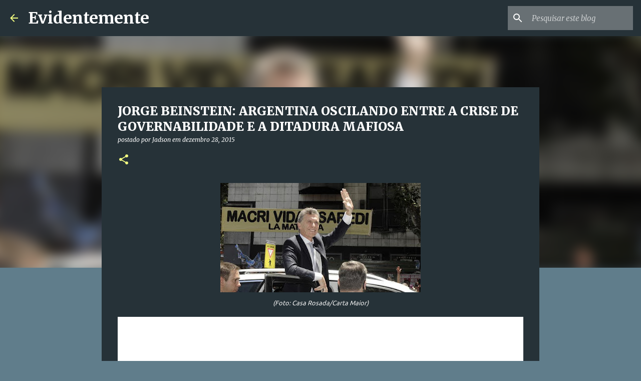

--- FILE ---
content_type: text/html; charset=UTF-8
request_url: https://blogdejadson.blogspot.com/2015/12/jorge-beinstein-argentina-oscilando.html
body_size: 28919
content:
<!DOCTYPE html>
<html dir='ltr' lang='pt-BR'>
<head>
<meta content='width=device-width, initial-scale=1' name='viewport'/>
<title>JORGE BEINSTEIN: ARGENTINA OSCILANDO ENTRE A CRISE DE GOVERNABILIDADE E A DITADURA MAFIOSA</title>
<meta content='text/html; charset=UTF-8' http-equiv='Content-Type'/>
<!-- Chrome, Firefox OS and Opera -->
<meta content='#607d8b' name='theme-color'/>
<!-- Windows Phone -->
<meta content='#607d8b' name='msapplication-navbutton-color'/>
<meta content='blogger' name='generator'/>
<link href='https://blogdejadson.blogspot.com/favicon.ico' rel='icon' type='image/x-icon'/>
<link href='http://blogdejadson.blogspot.com/2015/12/jorge-beinstein-argentina-oscilando.html' rel='canonical'/>
<link rel="alternate" type="application/atom+xml" title="Evidentemente - Atom" href="https://blogdejadson.blogspot.com/feeds/posts/default" />
<link rel="alternate" type="application/rss+xml" title="Evidentemente - RSS" href="https://blogdejadson.blogspot.com/feeds/posts/default?alt=rss" />
<link rel="service.post" type="application/atom+xml" title="Evidentemente - Atom" href="https://www.blogger.com/feeds/1071907018403174010/posts/default" />

<link rel="alternate" type="application/atom+xml" title="Evidentemente - Atom" href="https://blogdejadson.blogspot.com/feeds/3908352449779550675/comments/default" />
<!--Can't find substitution for tag [blog.ieCssRetrofitLinks]-->
<link href='https://blogger.googleusercontent.com/img/b/R29vZ2xl/AVvXsEiJoKYIOqyRkttDd6_Vekug5_ZqiFvFwvtSotAj4Q6qpqCdrRbmBa6sbrV07Pkk9SP2oaxZqZTbLaEkT_z-kcLQmpTzH3CAbdJ06BPgSHAzmQnPnqG3l7mstNoSjG8lYmX-mTWs2tO-u81C/s400/176F183ACDAF069C3B822D4E39F52AC400E204055BCB14553F367FB03C3B7757.jpg' rel='image_src'/>
<meta content='http://blogdejadson.blogspot.com/2015/12/jorge-beinstein-argentina-oscilando.html' property='og:url'/>
<meta content='JORGE BEINSTEIN: ARGENTINA OSCILANDO ENTRE A CRISE DE GOVERNABILIDADE E A DITADURA MAFIOSA' property='og:title'/>
<meta content='   (Foto: Casa Rosada/Carta Maior)    Se trata da formação de um sistema ditatorial com rosto civil que tem claros antecedentes internaciona...' property='og:description'/>
<meta content='https://blogger.googleusercontent.com/img/b/R29vZ2xl/AVvXsEiJoKYIOqyRkttDd6_Vekug5_ZqiFvFwvtSotAj4Q6qpqCdrRbmBa6sbrV07Pkk9SP2oaxZqZTbLaEkT_z-kcLQmpTzH3CAbdJ06BPgSHAzmQnPnqG3l7mstNoSjG8lYmX-mTWs2tO-u81C/w1200-h630-p-k-no-nu/176F183ACDAF069C3B822D4E39F52AC400E204055BCB14553F367FB03C3B7757.jpg' property='og:image'/>
<style type='text/css'>@font-face{font-family:'Merriweather';font-style:italic;font-weight:300;font-stretch:100%;font-display:swap;src:url(//fonts.gstatic.com/s/merriweather/v33/u-4c0qyriQwlOrhSvowK_l5-eTxCVx0ZbwLvKH2Gk9hLmp0v5yA-xXPqCzLvF-adrHOg7iDTFw.woff2)format('woff2');unicode-range:U+0460-052F,U+1C80-1C8A,U+20B4,U+2DE0-2DFF,U+A640-A69F,U+FE2E-FE2F;}@font-face{font-family:'Merriweather';font-style:italic;font-weight:300;font-stretch:100%;font-display:swap;src:url(//fonts.gstatic.com/s/merriweather/v33/u-4c0qyriQwlOrhSvowK_l5-eTxCVx0ZbwLvKH2Gk9hLmp0v5yA-xXPqCzLvF--drHOg7iDTFw.woff2)format('woff2');unicode-range:U+0301,U+0400-045F,U+0490-0491,U+04B0-04B1,U+2116;}@font-face{font-family:'Merriweather';font-style:italic;font-weight:300;font-stretch:100%;font-display:swap;src:url(//fonts.gstatic.com/s/merriweather/v33/u-4c0qyriQwlOrhSvowK_l5-eTxCVx0ZbwLvKH2Gk9hLmp0v5yA-xXPqCzLvF-SdrHOg7iDTFw.woff2)format('woff2');unicode-range:U+0102-0103,U+0110-0111,U+0128-0129,U+0168-0169,U+01A0-01A1,U+01AF-01B0,U+0300-0301,U+0303-0304,U+0308-0309,U+0323,U+0329,U+1EA0-1EF9,U+20AB;}@font-face{font-family:'Merriweather';font-style:italic;font-weight:300;font-stretch:100%;font-display:swap;src:url(//fonts.gstatic.com/s/merriweather/v33/u-4c0qyriQwlOrhSvowK_l5-eTxCVx0ZbwLvKH2Gk9hLmp0v5yA-xXPqCzLvF-WdrHOg7iDTFw.woff2)format('woff2');unicode-range:U+0100-02BA,U+02BD-02C5,U+02C7-02CC,U+02CE-02D7,U+02DD-02FF,U+0304,U+0308,U+0329,U+1D00-1DBF,U+1E00-1E9F,U+1EF2-1EFF,U+2020,U+20A0-20AB,U+20AD-20C0,U+2113,U+2C60-2C7F,U+A720-A7FF;}@font-face{font-family:'Merriweather';font-style:italic;font-weight:300;font-stretch:100%;font-display:swap;src:url(//fonts.gstatic.com/s/merriweather/v33/u-4c0qyriQwlOrhSvowK_l5-eTxCVx0ZbwLvKH2Gk9hLmp0v5yA-xXPqCzLvF-udrHOg7iA.woff2)format('woff2');unicode-range:U+0000-00FF,U+0131,U+0152-0153,U+02BB-02BC,U+02C6,U+02DA,U+02DC,U+0304,U+0308,U+0329,U+2000-206F,U+20AC,U+2122,U+2191,U+2193,U+2212,U+2215,U+FEFF,U+FFFD;}@font-face{font-family:'Merriweather';font-style:italic;font-weight:400;font-stretch:100%;font-display:swap;src:url(//fonts.gstatic.com/s/merriweather/v33/u-4c0qyriQwlOrhSvowK_l5-eTxCVx0ZbwLvKH2Gk9hLmp0v5yA-xXPqCzLvF-adrHOg7iDTFw.woff2)format('woff2');unicode-range:U+0460-052F,U+1C80-1C8A,U+20B4,U+2DE0-2DFF,U+A640-A69F,U+FE2E-FE2F;}@font-face{font-family:'Merriweather';font-style:italic;font-weight:400;font-stretch:100%;font-display:swap;src:url(//fonts.gstatic.com/s/merriweather/v33/u-4c0qyriQwlOrhSvowK_l5-eTxCVx0ZbwLvKH2Gk9hLmp0v5yA-xXPqCzLvF--drHOg7iDTFw.woff2)format('woff2');unicode-range:U+0301,U+0400-045F,U+0490-0491,U+04B0-04B1,U+2116;}@font-face{font-family:'Merriweather';font-style:italic;font-weight:400;font-stretch:100%;font-display:swap;src:url(//fonts.gstatic.com/s/merriweather/v33/u-4c0qyriQwlOrhSvowK_l5-eTxCVx0ZbwLvKH2Gk9hLmp0v5yA-xXPqCzLvF-SdrHOg7iDTFw.woff2)format('woff2');unicode-range:U+0102-0103,U+0110-0111,U+0128-0129,U+0168-0169,U+01A0-01A1,U+01AF-01B0,U+0300-0301,U+0303-0304,U+0308-0309,U+0323,U+0329,U+1EA0-1EF9,U+20AB;}@font-face{font-family:'Merriweather';font-style:italic;font-weight:400;font-stretch:100%;font-display:swap;src:url(//fonts.gstatic.com/s/merriweather/v33/u-4c0qyriQwlOrhSvowK_l5-eTxCVx0ZbwLvKH2Gk9hLmp0v5yA-xXPqCzLvF-WdrHOg7iDTFw.woff2)format('woff2');unicode-range:U+0100-02BA,U+02BD-02C5,U+02C7-02CC,U+02CE-02D7,U+02DD-02FF,U+0304,U+0308,U+0329,U+1D00-1DBF,U+1E00-1E9F,U+1EF2-1EFF,U+2020,U+20A0-20AB,U+20AD-20C0,U+2113,U+2C60-2C7F,U+A720-A7FF;}@font-face{font-family:'Merriweather';font-style:italic;font-weight:400;font-stretch:100%;font-display:swap;src:url(//fonts.gstatic.com/s/merriweather/v33/u-4c0qyriQwlOrhSvowK_l5-eTxCVx0ZbwLvKH2Gk9hLmp0v5yA-xXPqCzLvF-udrHOg7iA.woff2)format('woff2');unicode-range:U+0000-00FF,U+0131,U+0152-0153,U+02BB-02BC,U+02C6,U+02DA,U+02DC,U+0304,U+0308,U+0329,U+2000-206F,U+20AC,U+2122,U+2191,U+2193,U+2212,U+2215,U+FEFF,U+FFFD;}@font-face{font-family:'Merriweather';font-style:normal;font-weight:400;font-stretch:100%;font-display:swap;src:url(//fonts.gstatic.com/s/merriweather/v33/u-4e0qyriQwlOrhSvowK_l5UcA6zuSYEqOzpPe3HOZJ5eX1WtLaQwmYiSeqnJ-mXq1Gi3iE.woff2)format('woff2');unicode-range:U+0460-052F,U+1C80-1C8A,U+20B4,U+2DE0-2DFF,U+A640-A69F,U+FE2E-FE2F;}@font-face{font-family:'Merriweather';font-style:normal;font-weight:400;font-stretch:100%;font-display:swap;src:url(//fonts.gstatic.com/s/merriweather/v33/u-4e0qyriQwlOrhSvowK_l5UcA6zuSYEqOzpPe3HOZJ5eX1WtLaQwmYiSequJ-mXq1Gi3iE.woff2)format('woff2');unicode-range:U+0301,U+0400-045F,U+0490-0491,U+04B0-04B1,U+2116;}@font-face{font-family:'Merriweather';font-style:normal;font-weight:400;font-stretch:100%;font-display:swap;src:url(//fonts.gstatic.com/s/merriweather/v33/u-4e0qyriQwlOrhSvowK_l5UcA6zuSYEqOzpPe3HOZJ5eX1WtLaQwmYiSeqlJ-mXq1Gi3iE.woff2)format('woff2');unicode-range:U+0102-0103,U+0110-0111,U+0128-0129,U+0168-0169,U+01A0-01A1,U+01AF-01B0,U+0300-0301,U+0303-0304,U+0308-0309,U+0323,U+0329,U+1EA0-1EF9,U+20AB;}@font-face{font-family:'Merriweather';font-style:normal;font-weight:400;font-stretch:100%;font-display:swap;src:url(//fonts.gstatic.com/s/merriweather/v33/u-4e0qyriQwlOrhSvowK_l5UcA6zuSYEqOzpPe3HOZJ5eX1WtLaQwmYiSeqkJ-mXq1Gi3iE.woff2)format('woff2');unicode-range:U+0100-02BA,U+02BD-02C5,U+02C7-02CC,U+02CE-02D7,U+02DD-02FF,U+0304,U+0308,U+0329,U+1D00-1DBF,U+1E00-1E9F,U+1EF2-1EFF,U+2020,U+20A0-20AB,U+20AD-20C0,U+2113,U+2C60-2C7F,U+A720-A7FF;}@font-face{font-family:'Merriweather';font-style:normal;font-weight:400;font-stretch:100%;font-display:swap;src:url(//fonts.gstatic.com/s/merriweather/v33/u-4e0qyriQwlOrhSvowK_l5UcA6zuSYEqOzpPe3HOZJ5eX1WtLaQwmYiSeqqJ-mXq1Gi.woff2)format('woff2');unicode-range:U+0000-00FF,U+0131,U+0152-0153,U+02BB-02BC,U+02C6,U+02DA,U+02DC,U+0304,U+0308,U+0329,U+2000-206F,U+20AC,U+2122,U+2191,U+2193,U+2212,U+2215,U+FEFF,U+FFFD;}@font-face{font-family:'Merriweather';font-style:normal;font-weight:700;font-stretch:100%;font-display:swap;src:url(//fonts.gstatic.com/s/merriweather/v33/u-4e0qyriQwlOrhSvowK_l5UcA6zuSYEqOzpPe3HOZJ5eX1WtLaQwmYiSeqnJ-mXq1Gi3iE.woff2)format('woff2');unicode-range:U+0460-052F,U+1C80-1C8A,U+20B4,U+2DE0-2DFF,U+A640-A69F,U+FE2E-FE2F;}@font-face{font-family:'Merriweather';font-style:normal;font-weight:700;font-stretch:100%;font-display:swap;src:url(//fonts.gstatic.com/s/merriweather/v33/u-4e0qyriQwlOrhSvowK_l5UcA6zuSYEqOzpPe3HOZJ5eX1WtLaQwmYiSequJ-mXq1Gi3iE.woff2)format('woff2');unicode-range:U+0301,U+0400-045F,U+0490-0491,U+04B0-04B1,U+2116;}@font-face{font-family:'Merriweather';font-style:normal;font-weight:700;font-stretch:100%;font-display:swap;src:url(//fonts.gstatic.com/s/merriweather/v33/u-4e0qyriQwlOrhSvowK_l5UcA6zuSYEqOzpPe3HOZJ5eX1WtLaQwmYiSeqlJ-mXq1Gi3iE.woff2)format('woff2');unicode-range:U+0102-0103,U+0110-0111,U+0128-0129,U+0168-0169,U+01A0-01A1,U+01AF-01B0,U+0300-0301,U+0303-0304,U+0308-0309,U+0323,U+0329,U+1EA0-1EF9,U+20AB;}@font-face{font-family:'Merriweather';font-style:normal;font-weight:700;font-stretch:100%;font-display:swap;src:url(//fonts.gstatic.com/s/merriweather/v33/u-4e0qyriQwlOrhSvowK_l5UcA6zuSYEqOzpPe3HOZJ5eX1WtLaQwmYiSeqkJ-mXq1Gi3iE.woff2)format('woff2');unicode-range:U+0100-02BA,U+02BD-02C5,U+02C7-02CC,U+02CE-02D7,U+02DD-02FF,U+0304,U+0308,U+0329,U+1D00-1DBF,U+1E00-1E9F,U+1EF2-1EFF,U+2020,U+20A0-20AB,U+20AD-20C0,U+2113,U+2C60-2C7F,U+A720-A7FF;}@font-face{font-family:'Merriweather';font-style:normal;font-weight:700;font-stretch:100%;font-display:swap;src:url(//fonts.gstatic.com/s/merriweather/v33/u-4e0qyriQwlOrhSvowK_l5UcA6zuSYEqOzpPe3HOZJ5eX1WtLaQwmYiSeqqJ-mXq1Gi.woff2)format('woff2');unicode-range:U+0000-00FF,U+0131,U+0152-0153,U+02BB-02BC,U+02C6,U+02DA,U+02DC,U+0304,U+0308,U+0329,U+2000-206F,U+20AC,U+2122,U+2191,U+2193,U+2212,U+2215,U+FEFF,U+FFFD;}@font-face{font-family:'Merriweather';font-style:normal;font-weight:900;font-stretch:100%;font-display:swap;src:url(//fonts.gstatic.com/s/merriweather/v33/u-4e0qyriQwlOrhSvowK_l5UcA6zuSYEqOzpPe3HOZJ5eX1WtLaQwmYiSeqnJ-mXq1Gi3iE.woff2)format('woff2');unicode-range:U+0460-052F,U+1C80-1C8A,U+20B4,U+2DE0-2DFF,U+A640-A69F,U+FE2E-FE2F;}@font-face{font-family:'Merriweather';font-style:normal;font-weight:900;font-stretch:100%;font-display:swap;src:url(//fonts.gstatic.com/s/merriweather/v33/u-4e0qyriQwlOrhSvowK_l5UcA6zuSYEqOzpPe3HOZJ5eX1WtLaQwmYiSequJ-mXq1Gi3iE.woff2)format('woff2');unicode-range:U+0301,U+0400-045F,U+0490-0491,U+04B0-04B1,U+2116;}@font-face{font-family:'Merriweather';font-style:normal;font-weight:900;font-stretch:100%;font-display:swap;src:url(//fonts.gstatic.com/s/merriweather/v33/u-4e0qyriQwlOrhSvowK_l5UcA6zuSYEqOzpPe3HOZJ5eX1WtLaQwmYiSeqlJ-mXq1Gi3iE.woff2)format('woff2');unicode-range:U+0102-0103,U+0110-0111,U+0128-0129,U+0168-0169,U+01A0-01A1,U+01AF-01B0,U+0300-0301,U+0303-0304,U+0308-0309,U+0323,U+0329,U+1EA0-1EF9,U+20AB;}@font-face{font-family:'Merriweather';font-style:normal;font-weight:900;font-stretch:100%;font-display:swap;src:url(//fonts.gstatic.com/s/merriweather/v33/u-4e0qyriQwlOrhSvowK_l5UcA6zuSYEqOzpPe3HOZJ5eX1WtLaQwmYiSeqkJ-mXq1Gi3iE.woff2)format('woff2');unicode-range:U+0100-02BA,U+02BD-02C5,U+02C7-02CC,U+02CE-02D7,U+02DD-02FF,U+0304,U+0308,U+0329,U+1D00-1DBF,U+1E00-1E9F,U+1EF2-1EFF,U+2020,U+20A0-20AB,U+20AD-20C0,U+2113,U+2C60-2C7F,U+A720-A7FF;}@font-face{font-family:'Merriweather';font-style:normal;font-weight:900;font-stretch:100%;font-display:swap;src:url(//fonts.gstatic.com/s/merriweather/v33/u-4e0qyriQwlOrhSvowK_l5UcA6zuSYEqOzpPe3HOZJ5eX1WtLaQwmYiSeqqJ-mXq1Gi.woff2)format('woff2');unicode-range:U+0000-00FF,U+0131,U+0152-0153,U+02BB-02BC,U+02C6,U+02DA,U+02DC,U+0304,U+0308,U+0329,U+2000-206F,U+20AC,U+2122,U+2191,U+2193,U+2212,U+2215,U+FEFF,U+FFFD;}@font-face{font-family:'Ubuntu';font-style:normal;font-weight:400;font-display:swap;src:url(//fonts.gstatic.com/s/ubuntu/v21/4iCs6KVjbNBYlgoKcg72nU6AF7xm.woff2)format('woff2');unicode-range:U+0460-052F,U+1C80-1C8A,U+20B4,U+2DE0-2DFF,U+A640-A69F,U+FE2E-FE2F;}@font-face{font-family:'Ubuntu';font-style:normal;font-weight:400;font-display:swap;src:url(//fonts.gstatic.com/s/ubuntu/v21/4iCs6KVjbNBYlgoKew72nU6AF7xm.woff2)format('woff2');unicode-range:U+0301,U+0400-045F,U+0490-0491,U+04B0-04B1,U+2116;}@font-face{font-family:'Ubuntu';font-style:normal;font-weight:400;font-display:swap;src:url(//fonts.gstatic.com/s/ubuntu/v21/4iCs6KVjbNBYlgoKcw72nU6AF7xm.woff2)format('woff2');unicode-range:U+1F00-1FFF;}@font-face{font-family:'Ubuntu';font-style:normal;font-weight:400;font-display:swap;src:url(//fonts.gstatic.com/s/ubuntu/v21/4iCs6KVjbNBYlgoKfA72nU6AF7xm.woff2)format('woff2');unicode-range:U+0370-0377,U+037A-037F,U+0384-038A,U+038C,U+038E-03A1,U+03A3-03FF;}@font-face{font-family:'Ubuntu';font-style:normal;font-weight:400;font-display:swap;src:url(//fonts.gstatic.com/s/ubuntu/v21/4iCs6KVjbNBYlgoKcQ72nU6AF7xm.woff2)format('woff2');unicode-range:U+0100-02BA,U+02BD-02C5,U+02C7-02CC,U+02CE-02D7,U+02DD-02FF,U+0304,U+0308,U+0329,U+1D00-1DBF,U+1E00-1E9F,U+1EF2-1EFF,U+2020,U+20A0-20AB,U+20AD-20C0,U+2113,U+2C60-2C7F,U+A720-A7FF;}@font-face{font-family:'Ubuntu';font-style:normal;font-weight:400;font-display:swap;src:url(//fonts.gstatic.com/s/ubuntu/v21/4iCs6KVjbNBYlgoKfw72nU6AFw.woff2)format('woff2');unicode-range:U+0000-00FF,U+0131,U+0152-0153,U+02BB-02BC,U+02C6,U+02DA,U+02DC,U+0304,U+0308,U+0329,U+2000-206F,U+20AC,U+2122,U+2191,U+2193,U+2212,U+2215,U+FEFF,U+FFFD;}@font-face{font-family:'Ubuntu';font-style:normal;font-weight:500;font-display:swap;src:url(//fonts.gstatic.com/s/ubuntu/v21/4iCv6KVjbNBYlgoCjC3jvWyNPYZvg7UI.woff2)format('woff2');unicode-range:U+0460-052F,U+1C80-1C8A,U+20B4,U+2DE0-2DFF,U+A640-A69F,U+FE2E-FE2F;}@font-face{font-family:'Ubuntu';font-style:normal;font-weight:500;font-display:swap;src:url(//fonts.gstatic.com/s/ubuntu/v21/4iCv6KVjbNBYlgoCjC3jtGyNPYZvg7UI.woff2)format('woff2');unicode-range:U+0301,U+0400-045F,U+0490-0491,U+04B0-04B1,U+2116;}@font-face{font-family:'Ubuntu';font-style:normal;font-weight:500;font-display:swap;src:url(//fonts.gstatic.com/s/ubuntu/v21/4iCv6KVjbNBYlgoCjC3jvGyNPYZvg7UI.woff2)format('woff2');unicode-range:U+1F00-1FFF;}@font-face{font-family:'Ubuntu';font-style:normal;font-weight:500;font-display:swap;src:url(//fonts.gstatic.com/s/ubuntu/v21/4iCv6KVjbNBYlgoCjC3js2yNPYZvg7UI.woff2)format('woff2');unicode-range:U+0370-0377,U+037A-037F,U+0384-038A,U+038C,U+038E-03A1,U+03A3-03FF;}@font-face{font-family:'Ubuntu';font-style:normal;font-weight:500;font-display:swap;src:url(//fonts.gstatic.com/s/ubuntu/v21/4iCv6KVjbNBYlgoCjC3jvmyNPYZvg7UI.woff2)format('woff2');unicode-range:U+0100-02BA,U+02BD-02C5,U+02C7-02CC,U+02CE-02D7,U+02DD-02FF,U+0304,U+0308,U+0329,U+1D00-1DBF,U+1E00-1E9F,U+1EF2-1EFF,U+2020,U+20A0-20AB,U+20AD-20C0,U+2113,U+2C60-2C7F,U+A720-A7FF;}@font-face{font-family:'Ubuntu';font-style:normal;font-weight:500;font-display:swap;src:url(//fonts.gstatic.com/s/ubuntu/v21/4iCv6KVjbNBYlgoCjC3jsGyNPYZvgw.woff2)format('woff2');unicode-range:U+0000-00FF,U+0131,U+0152-0153,U+02BB-02BC,U+02C6,U+02DA,U+02DC,U+0304,U+0308,U+0329,U+2000-206F,U+20AC,U+2122,U+2191,U+2193,U+2212,U+2215,U+FEFF,U+FFFD;}@font-face{font-family:'Ubuntu';font-style:normal;font-weight:700;font-display:swap;src:url(//fonts.gstatic.com/s/ubuntu/v21/4iCv6KVjbNBYlgoCxCvjvWyNPYZvg7UI.woff2)format('woff2');unicode-range:U+0460-052F,U+1C80-1C8A,U+20B4,U+2DE0-2DFF,U+A640-A69F,U+FE2E-FE2F;}@font-face{font-family:'Ubuntu';font-style:normal;font-weight:700;font-display:swap;src:url(//fonts.gstatic.com/s/ubuntu/v21/4iCv6KVjbNBYlgoCxCvjtGyNPYZvg7UI.woff2)format('woff2');unicode-range:U+0301,U+0400-045F,U+0490-0491,U+04B0-04B1,U+2116;}@font-face{font-family:'Ubuntu';font-style:normal;font-weight:700;font-display:swap;src:url(//fonts.gstatic.com/s/ubuntu/v21/4iCv6KVjbNBYlgoCxCvjvGyNPYZvg7UI.woff2)format('woff2');unicode-range:U+1F00-1FFF;}@font-face{font-family:'Ubuntu';font-style:normal;font-weight:700;font-display:swap;src:url(//fonts.gstatic.com/s/ubuntu/v21/4iCv6KVjbNBYlgoCxCvjs2yNPYZvg7UI.woff2)format('woff2');unicode-range:U+0370-0377,U+037A-037F,U+0384-038A,U+038C,U+038E-03A1,U+03A3-03FF;}@font-face{font-family:'Ubuntu';font-style:normal;font-weight:700;font-display:swap;src:url(//fonts.gstatic.com/s/ubuntu/v21/4iCv6KVjbNBYlgoCxCvjvmyNPYZvg7UI.woff2)format('woff2');unicode-range:U+0100-02BA,U+02BD-02C5,U+02C7-02CC,U+02CE-02D7,U+02DD-02FF,U+0304,U+0308,U+0329,U+1D00-1DBF,U+1E00-1E9F,U+1EF2-1EFF,U+2020,U+20A0-20AB,U+20AD-20C0,U+2113,U+2C60-2C7F,U+A720-A7FF;}@font-face{font-family:'Ubuntu';font-style:normal;font-weight:700;font-display:swap;src:url(//fonts.gstatic.com/s/ubuntu/v21/4iCv6KVjbNBYlgoCxCvjsGyNPYZvgw.woff2)format('woff2');unicode-range:U+0000-00FF,U+0131,U+0152-0153,U+02BB-02BC,U+02C6,U+02DA,U+02DC,U+0304,U+0308,U+0329,U+2000-206F,U+20AC,U+2122,U+2191,U+2193,U+2212,U+2215,U+FEFF,U+FFFD;}</style>
<style id='page-skin-1' type='text/css'><!--
/*! normalize.css v8.0.0 | MIT License | github.com/necolas/normalize.css */html{line-height:1.15;-webkit-text-size-adjust:100%}body{margin:0}h1{font-size:2em;margin:.67em 0}hr{box-sizing:content-box;height:0;overflow:visible}pre{font-family:monospace,monospace;font-size:1em}a{background-color:transparent}abbr[title]{border-bottom:none;text-decoration:underline;text-decoration:underline dotted}b,strong{font-weight:bolder}code,kbd,samp{font-family:monospace,monospace;font-size:1em}small{font-size:80%}sub,sup{font-size:75%;line-height:0;position:relative;vertical-align:baseline}sub{bottom:-0.25em}sup{top:-0.5em}img{border-style:none}button,input,optgroup,select,textarea{font-family:inherit;font-size:100%;line-height:1.15;margin:0}button,input{overflow:visible}button,select{text-transform:none}button,[type="button"],[type="reset"],[type="submit"]{-webkit-appearance:button}button::-moz-focus-inner,[type="button"]::-moz-focus-inner,[type="reset"]::-moz-focus-inner,[type="submit"]::-moz-focus-inner{border-style:none;padding:0}button:-moz-focusring,[type="button"]:-moz-focusring,[type="reset"]:-moz-focusring,[type="submit"]:-moz-focusring{outline:1px dotted ButtonText}fieldset{padding:.35em .75em .625em}legend{box-sizing:border-box;color:inherit;display:table;max-width:100%;padding:0;white-space:normal}progress{vertical-align:baseline}textarea{overflow:auto}[type="checkbox"],[type="radio"]{box-sizing:border-box;padding:0}[type="number"]::-webkit-inner-spin-button,[type="number"]::-webkit-outer-spin-button{height:auto}[type="search"]{-webkit-appearance:textfield;outline-offset:-2px}[type="search"]::-webkit-search-decoration{-webkit-appearance:none}::-webkit-file-upload-button{-webkit-appearance:button;font:inherit}details{display:block}summary{display:list-item}template{display:none}[hidden]{display:none}
/*!************************************************
* Blogger Template Style
* Name: Emporio
**************************************************/
body{
word-wrap:break-word;
overflow-wrap:break-word;
word-break:break-word
}
.hidden{
display:none
}
.invisible{
visibility:hidden
}
.container:after,.float-container:after{
clear:both;
content:"";
display:table
}
.clearboth{
clear:both
}
#comments .comment .comment-actions,.subscribe-popup .FollowByEmail .follow-by-email-submit{
background:transparent;
border:0;
box-shadow:none;
color:#f4ff81;
cursor:pointer;
font-size:14px;
font-weight:700;
outline:none;
text-decoration:none;
text-transform:uppercase;
width:auto
}
.dim-overlay{
height:100vh;
left:0;
position:fixed;
top:0;
width:100%
}
#sharing-dim-overlay{
background-color:transparent
}
input::-ms-clear{
display:none
}
.blogger-logo,.svg-icon-24.blogger-logo{
fill:#ff9800;
opacity:1
}
.skip-navigation{
background-color:#fff;
box-sizing:border-box;
color:#000;
display:block;
height:0;
left:0;
line-height:50px;
overflow:hidden;
padding-top:0;
position:fixed;
text-align:center;
top:0;
-webkit-transition:box-shadow .3s,height .3s,padding-top .3s;
transition:box-shadow .3s,height .3s,padding-top .3s;
width:100%;
z-index:900
}
.skip-navigation:focus{
box-shadow:0 4px 5px 0 rgba(0,0,0,.14),0 1px 10px 0 rgba(0,0,0,.12),0 2px 4px -1px rgba(0,0,0,.2);
height:50px
}
#main{
outline:none
}
.main-heading{
clip:rect(1px,1px,1px,1px);
border:0;
height:1px;
overflow:hidden;
padding:0;
position:absolute;
width:1px
}
.Attribution{
margin-top:1em;
text-align:center
}
.Attribution .blogger img,.Attribution .blogger svg{
vertical-align:bottom
}
.Attribution .blogger img{
margin-right:.5em
}
.Attribution div{
line-height:24px;
margin-top:.5em
}
.Attribution .copyright,.Attribution .image-attribution{
font-size:.7em;
margin-top:1.5em
}
.bg-photo{
background-attachment:scroll!important
}
body .CSS_LIGHTBOX{
z-index:900
}
.extendable .show-less,.extendable .show-more{
border-color:#f4ff81;
color:#f4ff81;
margin-top:8px
}
.extendable .show-less.hidden,.extendable .show-more.hidden,.inline-ad{
display:none
}
.inline-ad{
max-width:100%;
overflow:hidden
}
.adsbygoogle{
display:block
}
#cookieChoiceInfo{
bottom:0;
top:auto
}
iframe.b-hbp-video{
border:0
}
.post-body iframe{
max-width:100%
}
.post-body a[imageanchor="1"]{
display:inline-block
}
.byline{
margin-right:1em
}
.byline:last-child{
margin-right:0
}
.link-copied-dialog{
max-width:520px;
outline:0
}
.link-copied-dialog .modal-dialog-buttons{
margin-top:8px
}
.link-copied-dialog .goog-buttonset-default{
background:transparent;
border:0
}
.link-copied-dialog .goog-buttonset-default:focus{
outline:0
}
.paging-control-container{
margin-bottom:16px
}
.paging-control-container .paging-control{
display:inline-block
}
.paging-control-container .comment-range-text:after,.paging-control-container .paging-control{
color:#f4ff81
}
.paging-control-container .comment-range-text,.paging-control-container .paging-control{
margin-right:8px
}
.paging-control-container .comment-range-text:after,.paging-control-container .paging-control:after{
padding-left:8px;
content:"\b7";
cursor:default;
pointer-events:none
}
.paging-control-container .comment-range-text:last-child:after,.paging-control-container .paging-control:last-child:after{
content:none
}
.byline.reactions iframe{
height:20px
}
.b-notification{
background-color:#fff;
border-bottom:1px solid #000;
box-sizing:border-box;
color:#000;
padding:16px 32px;
text-align:center
}
.b-notification.visible{
-webkit-transition:margin-top .3s cubic-bezier(.4,0,.2,1);
transition:margin-top .3s cubic-bezier(.4,0,.2,1)
}
.b-notification.invisible{
position:absolute
}
.b-notification-close{
position:absolute;
right:8px;
top:8px
}
.no-posts-message{
line-height:40px;
text-align:center
}
@media screen and (max-width:745px){
body.item-view .post-body a[imageanchor="1"][style*="float: left;"],body.item-view .post-body a[imageanchor="1"][style*="float: right;"]{
clear:none!important;
float:none!important
}
body.item-view .post-body a[imageanchor="1"] img{
display:block;
height:auto;
margin:0 auto
}
body.item-view .post-body>.separator:first-child>a[imageanchor="1"]:first-child{
margin-top:20px
}
.post-body a[imageanchor]{
display:block
}
body.item-view .post-body a[imageanchor="1"]{
margin-left:0!important;
margin-right:0!important
}
body.item-view .post-body a[imageanchor="1"]+a[imageanchor="1"]{
margin-top:16px
}
}
.item-control{
display:none
}
#comments{
border-top:1px dashed rgba(0,0,0,.54);
margin-top:20px;
padding:20px
}
#comments .comment-thread ol{
padding-left:0;
margin:0;
padding-left:0
}
#comments .comment .comment-replybox-single,#comments .comment-thread .comment-replies{
margin-left:60px
}
#comments .comment-thread .thread-count{
display:none
}
#comments .comment{
list-style-type:none;
padding:0 0 30px;
position:relative
}
#comments .comment .comment{
padding-bottom:8px
}
.comment .avatar-image-container{
position:absolute
}
.comment .avatar-image-container img{
border-radius:50%
}
.avatar-image-container svg,.comment .avatar-image-container .avatar-icon{
fill:#f4ff81;
border:1px solid #f4ff81;
border-radius:50%;
box-sizing:border-box;
height:35px;
margin:0;
padding:7px;
width:35px
}
.comment .comment-block{
margin-left:60px;
margin-top:10px;
padding-bottom:0
}
#comments .comment-author-header-wrapper{
margin-left:40px
}
#comments .comment .thread-expanded .comment-block{
padding-bottom:20px
}
#comments .comment .comment-header .user,#comments .comment .comment-header .user a{
color:#ffffff;
font-style:normal;
font-weight:700
}
#comments .comment .comment-actions{
bottom:0;
margin-bottom:15px;
position:absolute
}
#comments .comment .comment-actions>*{
margin-right:8px
}
#comments .comment .comment-header .datetime{
margin-left:8px;
bottom:0;
display:inline-block;
font-size:13px;
font-style:italic
}
#comments .comment .comment-footer .comment-timestamp a,#comments .comment .comment-header .datetime,#comments .comment .comment-header .datetime a{
color:rgba(255,255,255,.54)
}
#comments .comment .comment-content,.comment .comment-body{
margin-top:12px;
word-break:break-word
}
.comment-body{
margin-bottom:12px
}
#comments.embed[data-num-comments="0"]{
border:0;
margin-top:0;
padding-top:0
}
#comment-editor-src,#comments.embed[data-num-comments="0"] #comment-post-message,#comments.embed[data-num-comments="0"] div.comment-form>p,#comments.embed[data-num-comments="0"] p.comment-footer{
display:none
}
.comments .comments-content .loadmore.loaded{
max-height:0;
opacity:0;
overflow:hidden
}
.extendable .remaining-items{
height:0;
overflow:hidden;
-webkit-transition:height .3s cubic-bezier(.4,0,.2,1);
transition:height .3s cubic-bezier(.4,0,.2,1)
}
.extendable .remaining-items.expanded{
height:auto
}
.svg-icon-24,.svg-icon-24-button{
cursor:pointer;
height:24px;
min-width:24px;
width:24px
}
.touch-icon{
margin:-12px;
padding:12px
}
.touch-icon:active,.touch-icon:focus{
background-color:hsla(0,0%,60%,.4);
border-radius:50%
}
svg:not(:root).touch-icon{
overflow:visible
}
html[dir=rtl] .rtl-reversible-icon{
-webkit-transform:scaleX(-1);
transform:scaleX(-1)
}
.svg-icon-24-button,.touch-icon-button{
background:transparent;
border:0;
margin:0;
outline:none;
padding:0
}
.touch-icon-button .touch-icon:active,.touch-icon-button .touch-icon:focus{
background-color:transparent
}
.touch-icon-button:active .touch-icon,.touch-icon-button:focus .touch-icon{
background-color:hsla(0,0%,60%,.4);
border-radius:50%
}
.Profile .default-avatar-wrapper .avatar-icon{
fill:#f4ff81;
border:1px solid #f4ff81;
border-radius:50%;
box-sizing:border-box;
margin:0
}
.Profile .individual .default-avatar-wrapper .avatar-icon{
padding:25px
}
.Profile .individual .avatar-icon,.Profile .individual .profile-img{
height:90px;
width:90px
}
.Profile .team .default-avatar-wrapper .avatar-icon{
padding:8px
}
.Profile .team .avatar-icon,.Profile .team .default-avatar-wrapper,.Profile .team .profile-img{
height:40px;
width:40px
}
.snippet-container{
margin:0;
overflow:hidden;
position:relative
}
.snippet-fade{
right:0;
bottom:0;
box-sizing:border-box;
position:absolute;
width:96px
}
.snippet-fade:after{
content:"\2026";
float:right
}
.centered-top-container.sticky{
left:0;
position:fixed;
right:0;
top:0;
-webkit-transition-duration:.2s;
transition-duration:.2s;
-webkit-transition-property:opacity,-webkit-transform;
transition-property:opacity,-webkit-transform;
transition-property:transform,opacity;
transition-property:transform,opacity,-webkit-transform;
-webkit-transition-timing-function:cubic-bezier(.4,0,.2,1);
transition-timing-function:cubic-bezier(.4,0,.2,1);
width:auto;
z-index:8
}
.centered-top-placeholder{
display:none
}
.collapsed-header .centered-top-placeholder{
display:block
}
.centered-top-container .Header .replaced h1,.centered-top-placeholder .Header .replaced h1{
display:none
}
.centered-top-container.sticky .Header .replaced h1{
display:block
}
.centered-top-container.sticky .Header .header-widget{
background:none
}
.centered-top-container.sticky .Header .header-image-wrapper{
display:none
}
.centered-top-container img,.centered-top-placeholder img{
max-width:100%
}
.collapsible{
-webkit-transition:height .3s cubic-bezier(.4,0,.2,1);
transition:height .3s cubic-bezier(.4,0,.2,1)
}
.collapsible,.collapsible>summary{
display:block;
overflow:hidden
}
.collapsible>:not(summary){
display:none
}
.collapsible[open]>:not(summary){
display:block
}
.collapsible:focus,.collapsible>summary:focus{
outline:none
}
.collapsible>summary{
cursor:pointer;
display:block;
padding:0
}
.collapsible:focus>summary,.collapsible>summary:focus{
background-color:transparent
}
.collapsible>summary::-webkit-details-marker{
display:none
}
.collapsible-title{
-webkit-box-align:center;
align-items:center;
display:-webkit-box;
display:flex
}
.collapsible-title .title{
-webkit-box-flex:1;
-webkit-box-ordinal-group:1;
flex:1 1 auto;
order:0;
overflow:hidden;
text-overflow:ellipsis;
white-space:nowrap
}
.collapsible-title .chevron-down,.collapsible[open] .collapsible-title .chevron-up{
display:block
}
.collapsible-title .chevron-up,.collapsible[open] .collapsible-title .chevron-down{
display:none
}
.flat-button{
border-radius:2px;
font-weight:700;
margin:-8px;
padding:8px;
text-transform:uppercase
}
.flat-button,.flat-icon-button{
cursor:pointer;
display:inline-block
}
.flat-icon-button{
background:transparent;
border:0;
box-sizing:content-box;
line-height:0;
margin:-12px;
outline:none;
padding:12px
}
.flat-icon-button,.flat-icon-button .splash-wrapper{
border-radius:50%
}
.flat-icon-button .splash.animate{
-webkit-animation-duration:.3s;
animation-duration:.3s
}
body#layout .bg-photo,body#layout .bg-photo-overlay{
display:none
}
body#layout .centered{
max-width:954px
}
body#layout .navigation{
display:none
}
body#layout .sidebar-container{
display:inline-block;
width:40%
}
body#layout .hamburger-menu,body#layout .search{
display:none
}
.overflowable-container{
max-height:44px;
overflow:hidden;
position:relative
}
.overflow-button{
cursor:pointer
}
#overflowable-dim-overlay{
background:transparent
}
.overflow-popup{
background-color:#263238;
box-shadow:0 2px 2px 0 rgba(0,0,0,.14),0 3px 1px -2px rgba(0,0,0,.2),0 1px 5px 0 rgba(0,0,0,.12);
left:0;
max-width:calc(100% - 32px);
position:absolute;
top:0;
visibility:hidden;
z-index:101
}
.overflow-popup ul{
list-style:none
}
.overflow-popup .tabs li,.overflow-popup li{
display:block;
height:auto
}
.overflow-popup .tabs li{
padding-left:0;
padding-right:0
}
.overflow-button.hidden,.overflow-popup .tabs li.hidden,.overflow-popup li.hidden,.widget.Sharing .sharing-button{
display:none
}
.widget.Sharing .sharing-buttons li{
padding:0
}
.widget.Sharing .sharing-buttons li span{
display:none
}
.post-share-buttons{
position:relative
}
.sharing-open.touch-icon-button:active .touch-icon,.sharing-open.touch-icon-button:focus .touch-icon{
background-color:transparent
}
.share-buttons{
background-color:#263238;
border-radius:2px;
box-shadow:0 2px 2px 0 rgba(0,0,0,.14),0 3px 1px -2px rgba(0,0,0,.2),0 1px 5px 0 rgba(0,0,0,.12);
color:#ffffff;
list-style:none;
margin:0;
min-width:200px;
padding:8px 0;
position:absolute;
top:-11px;
z-index:101
}
.share-buttons.hidden{
display:none
}
.sharing-button{
background:transparent;
border:0;
cursor:pointer;
margin:0;
outline:none;
padding:0
}
.share-buttons li{
height:48px;
margin:0
}
.share-buttons li:last-child{
margin-bottom:0
}
.share-buttons li .sharing-platform-button{
box-sizing:border-box;
cursor:pointer;
display:block;
height:100%;
margin-bottom:0;
padding:0 16px;
position:relative;
width:100%
}
.share-buttons li .sharing-platform-button:focus,.share-buttons li .sharing-platform-button:hover{
background-color:hsla(0,0%,50%,.1);
outline:none
}
.share-buttons li svg[class*=" sharing-"],.share-buttons li svg[class^=sharing-]{
position:absolute;
top:10px
}
.share-buttons li span.sharing-platform-button{
position:relative;
top:0
}
.share-buttons li .platform-sharing-text{
margin-left:56px;
display:block;
font-size:16px;
line-height:48px;
white-space:nowrap
}
.sidebar-container{
-webkit-overflow-scrolling:touch;
background-color:#607d8b;
max-width:280px;
overflow-y:auto;
-webkit-transition-duration:.3s;
transition-duration:.3s;
-webkit-transition-property:-webkit-transform;
transition-property:-webkit-transform;
transition-property:transform;
transition-property:transform,-webkit-transform;
-webkit-transition-timing-function:cubic-bezier(0,0,.2,1);
transition-timing-function:cubic-bezier(0,0,.2,1);
width:280px;
z-index:101
}
.sidebar-container .navigation{
line-height:0;
padding:16px
}
.sidebar-container .sidebar-back{
cursor:pointer
}
.sidebar-container .widget{
background:none;
margin:0 16px;
padding:16px 0
}
.sidebar-container .widget .title{
color:#ffffff;
margin:0
}
.sidebar-container .widget ul{
list-style:none;
margin:0;
padding:0
}
.sidebar-container .widget ul ul{
margin-left:1em
}
.sidebar-container .widget li{
font-size:16px;
line-height:normal
}
.sidebar-container .widget+.widget{
border-top:1px solid rgba(0, 0, 0, 0.12)
}
.BlogArchive li{
margin:16px 0
}
.BlogArchive li:last-child{
margin-bottom:0
}
.Label li a{
display:inline-block
}
.BlogArchive .post-count,.Label .label-count{
margin-left:.25em;
float:right
}
.BlogArchive .post-count:before,.Label .label-count:before{
content:"("
}
.BlogArchive .post-count:after,.Label .label-count:after{
content:")"
}
.widget.Translate .skiptranslate>div{
display:block!important
}
.widget.Profile .profile-link{
display:-webkit-box;
display:flex
}
.widget.Profile .team-member .default-avatar-wrapper,.widget.Profile .team-member .profile-img{
-webkit-box-flex:0;
margin-right:1em;
flex:0 0 auto
}
.widget.Profile .individual .profile-link{
-webkit-box-orient:vertical;
-webkit-box-direction:normal;
flex-direction:column
}
.widget.Profile .team .profile-link .profile-name{
-webkit-box-flex:1;
align-self:center;
display:block;
flex:1 1 auto
}
.dim-overlay{
background-color:rgba(0,0,0,.54)
}
body.sidebar-visible{
overflow-y:hidden
}
@media screen and (max-width:680px){
.sidebar-container{
bottom:0;
left:auto;
position:fixed;
right:0;
top:0
}
.sidebar-container.sidebar-invisible{
-webkit-transform:translateX(100%);
transform:translateX(100%);
-webkit-transition-timing-function:cubic-bezier(.4,0,.6,1);
transition-timing-function:cubic-bezier(.4,0,.6,1)
}
}
.dialog{
background:#263238;
box-shadow:0 2px 2px 0 rgba(0,0,0,.14),0 3px 1px -2px rgba(0,0,0,.2),0 1px 5px 0 rgba(0,0,0,.12);
box-sizing:border-box;
color:#ffffff;
padding:30px;
position:fixed;
text-align:center;
width:calc(100% - 24px);
z-index:101
}
.dialog input[type=email],.dialog input[type=text]{
background-color:transparent;
border:0;
border-bottom:1px solid rgba(255,255,255,.12);
color:#ffffff;
display:block;
font-family:Ubuntu, sans-serif;
font-size:16px;
line-height:24px;
margin:auto;
outline:none;
padding-bottom:7px;
text-align:center;
width:100%
}
.dialog input[type=email]::-webkit-input-placeholder,.dialog input[type=text]::-webkit-input-placeholder{
color:rgba(255,255,255,.5)
}
.dialog input[type=email]::-moz-placeholder,.dialog input[type=text]::-moz-placeholder{
color:rgba(255,255,255,.5)
}
.dialog input[type=email]:-ms-input-placeholder,.dialog input[type=text]:-ms-input-placeholder{
color:rgba(255,255,255,.5)
}
.dialog input[type=email]::-ms-input-placeholder,.dialog input[type=text]::-ms-input-placeholder{
color:rgba(255,255,255,.5)
}
.dialog input[type=email]::placeholder,.dialog input[type=text]::placeholder{
color:rgba(255,255,255,.5)
}
.dialog input[type=email]:focus,.dialog input[type=text]:focus{
border-bottom:2px solid #f4ff81;
padding-bottom:6px
}
.dialog input.no-cursor{
color:transparent;
text-shadow:0 0 0 #ffffff
}
.dialog input.no-cursor:focus{
outline:none
}
.dialog input[type=submit]{
font-family:Ubuntu, sans-serif
}
.dialog .goog-buttonset-default{
color:#f4ff81
}
.loading-spinner-large{
-webkit-animation:mspin-rotate 1568.63ms linear infinite;
animation:mspin-rotate 1568.63ms linear infinite;
height:48px;
overflow:hidden;
position:absolute;
width:48px;
z-index:200
}
.loading-spinner-large>div{
-webkit-animation:mspin-revrot 5332ms steps(4) infinite;
animation:mspin-revrot 5332ms steps(4) infinite
}
.loading-spinner-large>div>div{
-webkit-animation:mspin-singlecolor-large-film 1333ms steps(81) infinite;
animation:mspin-singlecolor-large-film 1333ms steps(81) infinite;
background-size:100%;
height:48px;
width:3888px
}
.mspin-black-large>div>div,.mspin-grey_54-large>div>div{
background-image:url(https://www.blogblog.com/indie/mspin_black_large.svg)
}
.mspin-white-large>div>div{
background-image:url(https://www.blogblog.com/indie/mspin_white_large.svg)
}
.mspin-grey_54-large{
opacity:.54
}
@-webkit-keyframes mspin-singlecolor-large-film{
0%{
-webkit-transform:translateX(0);
transform:translateX(0)
}
to{
-webkit-transform:translateX(-3888px);
transform:translateX(-3888px)
}
}
@keyframes mspin-singlecolor-large-film{
0%{
-webkit-transform:translateX(0);
transform:translateX(0)
}
to{
-webkit-transform:translateX(-3888px);
transform:translateX(-3888px)
}
}
@-webkit-keyframes mspin-rotate{
0%{
-webkit-transform:rotate(0deg);
transform:rotate(0deg)
}
to{
-webkit-transform:rotate(1turn);
transform:rotate(1turn)
}
}
@keyframes mspin-rotate{
0%{
-webkit-transform:rotate(0deg);
transform:rotate(0deg)
}
to{
-webkit-transform:rotate(1turn);
transform:rotate(1turn)
}
}
@-webkit-keyframes mspin-revrot{
0%{
-webkit-transform:rotate(0deg);
transform:rotate(0deg)
}
to{
-webkit-transform:rotate(-1turn);
transform:rotate(-1turn)
}
}
@keyframes mspin-revrot{
0%{
-webkit-transform:rotate(0deg);
transform:rotate(0deg)
}
to{
-webkit-transform:rotate(-1turn);
transform:rotate(-1turn)
}
}
.subscribe-popup{
max-width:364px
}
.subscribe-popup h3{
color:#ffffff;
font-size:1.8em;
margin-top:0
}
.subscribe-popup .FollowByEmail h3{
display:none
}
.subscribe-popup .FollowByEmail .follow-by-email-submit{
color:#f4ff81;
display:inline-block;
margin:24px auto 0;
white-space:normal;
width:auto
}
.subscribe-popup .FollowByEmail .follow-by-email-submit:disabled{
cursor:default;
opacity:.3
}
@media (max-width:800px){
.blog-name div.widget.Subscribe{
margin-bottom:16px
}
body.item-view .blog-name div.widget.Subscribe{
margin:8px auto 16px;
width:100%
}
}
.sidebar-container .svg-icon-24{
fill:#f4ff81
}
.centered-top .svg-icon-24{
fill:#f4ff81
}
.centered-bottom .svg-icon-24.touch-icon,.centered-bottom a .svg-icon-24,.centered-bottom button .svg-icon-24{
fill:#f4ff81
}
.post-wrapper .svg-icon-24.touch-icon,.post-wrapper a .svg-icon-24,.post-wrapper button .svg-icon-24{
fill:#f4ff81
}
.centered-bottom .share-buttons .svg-icon-24,.share-buttons .svg-icon-24{
fill:#f4ff81
}
.svg-icon-24.hamburger-menu{
fill:#f4ff81
}
body#layout .page_body{
padding:0;
position:relative;
top:0
}
body#layout .page{
display:inline-block;
left:inherit;
position:relative;
vertical-align:top;
width:540px
}
body{
background:#f7f7f7 none repeat scroll top left;
background-color:#607d8b;
background-size:cover;
font:400 16px Ubuntu, sans-serif;
margin:0;
min-height:100vh
}
body,h3,h3.title{
color:#ffffff
}
.post-wrapper .post-title,.post-wrapper .post-title a,.post-wrapper .post-title a:hover,.post-wrapper .post-title a:visited{
color:#ffffff
}
a{
color:#f4ff81;
text-decoration:none
}
a:visited{
color:#f4ff81
}
a:hover{
color:#f4ff81
}
blockquote{
color:#eeeeee;
font:400 16px Ubuntu, sans-serif;
font-size:x-large;
font-style:italic;
font-weight:300;
text-align:center
}
.dim-overlay{
z-index:100
}
.page{
-webkit-box-orient:vertical;
-webkit-box-direction:normal;
box-sizing:border-box;
display:-webkit-box;
display:flex;
flex-direction:column;
min-height:100vh;
padding-bottom:1em
}
.page>*{
-webkit-box-flex:0;
flex:0 0 auto
}
.page>#footer{
margin-top:auto
}
.bg-photo-container{
overflow:hidden
}
.bg-photo-container,.bg-photo-container .bg-photo{
height:464px;
width:100%
}
.bg-photo-container .bg-photo{
background-position:50%;
background-size:cover;
z-index:-1
}
.centered{
margin:0 auto;
position:relative;
width:1482px
}
.centered .main,.centered .main-container{
float:left
}
.centered .main{
padding-bottom:1em
}
.centered .centered-bottom:after{
clear:both;
content:"";
display:table
}
@media (min-width:1626px){
.page_body.has-vertical-ads .centered{
width:1625px
}
}
@media (min-width:1225px) and (max-width:1482px){
.centered{
width:1081px
}
}
@media (min-width:1225px) and (max-width:1625px){
.page_body.has-vertical-ads .centered{
width:1224px
}
}
@media (max-width:1224px){
.centered{
width:680px
}
}
@media (max-width:680px){
.centered{
max-width:600px;
width:100%
}
}
.feed-view .post-wrapper.hero,.main,.main-container,.post-filter-message,.top-nav .section{
width:1187px
}
@media (min-width:1225px) and (max-width:1482px){
.feed-view .post-wrapper.hero,.main,.main-container,.post-filter-message,.top-nav .section{
width:786px
}
}
@media (min-width:1225px) and (max-width:1625px){
.feed-view .page_body.has-vertical-ads .post-wrapper.hero,.page_body.has-vertical-ads .feed-view .post-wrapper.hero,.page_body.has-vertical-ads .main,.page_body.has-vertical-ads .main-container,.page_body.has-vertical-ads .post-filter-message,.page_body.has-vertical-ads .top-nav .section{
width:786px
}
}
@media (max-width:1224px){
.feed-view .post-wrapper.hero,.main,.main-container,.post-filter-message,.top-nav .section{
width:auto
}
}
.widget .title{
font-size:18px;
line-height:28px;
margin:18px 0
}
.extendable .show-less,.extendable .show-more{
color:#f4ff81;
cursor:pointer;
font:500 12px Ubuntu, sans-serif;
margin:0 -16px;
padding:16px;
text-transform:uppercase
}
.widget.Profile{
font:400 16px Ubuntu, sans-serif
}
.sidebar-container .widget.Profile{
padding:16px
}
.widget.Profile h2{
display:none
}
.widget.Profile .title{
margin:16px 32px
}
.widget.Profile .profile-img{
border-radius:50%
}
.widget.Profile .individual{
display:-webkit-box;
display:flex
}
.widget.Profile .individual .profile-info{
margin-left:16px;
align-self:center
}
.widget.Profile .profile-datablock{
margin-bottom:.75em;
margin-top:0
}
.widget.Profile .profile-link{
background-image:none!important;
font-family:inherit;
max-width:100%;
overflow:hidden
}
.widget.Profile .individual .profile-link{
display:block;
margin:0 -10px;
padding:0 10px
}
.widget.Profile .individual .profile-data a.profile-link.g-profile,.widget.Profile .team a.profile-link.g-profile .profile-name{
color:#ffffff;
font:700 16px Merriweather, Georgia, sans-serif;
margin-bottom:.75em
}
.widget.Profile .individual .profile-data a.profile-link.g-profile{
line-height:1.25
}
.widget.Profile .individual>a:first-child{
flex-shrink:0
}
.widget.Profile dd{
margin:0
}
.widget.Profile ul{
list-style:none;
padding:0
}
.widget.Profile ul li{
margin:10px 0 30px
}
.widget.Profile .team .extendable,.widget.Profile .team .extendable .first-items,.widget.Profile .team .extendable .remaining-items{
margin:0;
max-width:100%;
padding:0
}
.widget.Profile .team-member .profile-name-container{
-webkit-box-flex:0;
flex:0 1 auto
}
.widget.Profile .team .extendable .show-less,.widget.Profile .team .extendable .show-more{
left:56px;
position:relative
}
#comments a,.post-wrapper a{
color:#f4ff81
}
div.widget.Blog .blog-posts .post-outer{
border:0
}
div.widget.Blog .post-outer{
padding-bottom:0
}
.post .thumb{
float:left;
height:20%;
width:20%
}
.no-posts-message,.status-msg-body{
margin:10px 0
}
.blog-pager{
text-align:center
}
.post-title{
margin:0
}
.post-title,.post-title a{
font:900 24px Merriweather, Georgia, serif
}
.post-body{
display:block;
font:400 16px Merriweather, Georgia, serif;
line-height:32px;
margin:0
}
.post-body,.post-snippet{
color:#ffffff
}
.post-snippet{
font:400 14px Merriweather, Georgia, serif;
line-height:24px;
margin:8px 0;
max-height:72px
}
.post-snippet .snippet-fade{
background:-webkit-linear-gradient(left,#263238 0,#263238 20%,rgba(38, 50, 56, 0) 100%);
background:linear-gradient(to left,#263238 0,#263238 20%,rgba(38, 50, 56, 0) 100%);
bottom:0;
color:#ffffff;
position:absolute
}
.post-body img{
height:inherit;
max-width:100%
}
.byline,.byline.post-author a,.byline.post-timestamp a{
color:#ffffff;
font:italic 400 12px Merriweather, Georgia, serif
}
.byline.post-author{
text-transform:lowercase
}
.byline.post-author a{
text-transform:none
}
.item-byline .byline,.post-header .byline{
margin-right:0
}
.post-share-buttons .share-buttons{
background:#263238;
color:#ffffff;
font:400 14px Ubuntu, sans-serif
}
.tr-caption{
color:#eeeeee;
font:400 16px Ubuntu, sans-serif;
font-size:1.1em;
font-style:italic
}
.post-filter-message{
background-color:#f4ff81;
box-sizing:border-box;
color:#263238;
display:-webkit-box;
display:flex;
font:italic 400 18px Merriweather, Georgia, serif;
margin-bottom:16px;
margin-top:32px;
padding:12px 16px
}
.post-filter-message>div:first-child{
-webkit-box-flex:1;
flex:1 0 auto
}
.post-filter-message a{
padding-left:30px;
color:#f4ff81;
color:#263238;
cursor:pointer;
font:500 12px Ubuntu, sans-serif;
text-transform:uppercase;
white-space:nowrap
}
.post-filter-message .search-label,.post-filter-message .search-query{
font-style:italic;
quotes:"\201c" "\201d" "\2018" "\2019"
}
.post-filter-message .search-label:before,.post-filter-message .search-query:before{
content:open-quote
}
.post-filter-message .search-label:after,.post-filter-message .search-query:after{
content:close-quote
}
#blog-pager{
margin-bottom:1em;
margin-top:2em
}
#blog-pager a{
color:#f4ff81;
cursor:pointer;
font:500 12px Ubuntu, sans-serif;
text-transform:uppercase
}
.Label{
overflow-x:hidden
}
.Label ul{
list-style:none;
padding:0
}
.Label li{
display:inline-block;
max-width:100%;
overflow:hidden;
text-overflow:ellipsis;
white-space:nowrap
}
.Label .first-ten{
margin-top:16px
}
.Label .show-all{
border-color:#f4ff81;
color:#f4ff81;
cursor:pointer;
font-style:normal;
margin-top:8px;
text-transform:uppercase
}
.Label .show-all,.Label .show-all.hidden{
display:inline-block
}
.Label li a,.Label span.label-size,.byline.post-labels a{
background-color:rgba(244,255,129,.1);
border-radius:2px;
color:#f4ff81;
cursor:pointer;
display:inline-block;
font:500 10.5px Ubuntu, sans-serif;
line-height:1.5;
margin:4px 4px 4px 0;
padding:4px 8px;
text-transform:uppercase;
vertical-align:middle
}
body.item-view .byline.post-labels a{
background-color:rgba(244,255,129,.1);
color:#f4ff81
}
.FeaturedPost .item-thumbnail img{
max-width:100%
}
.sidebar-container .FeaturedPost .post-title a{
color:#f4ff81;
font:500 14px Ubuntu, sans-serif
}
body.item-view .PopularPosts{
display:inline-block;
overflow-y:auto;
vertical-align:top;
width:280px
}
.PopularPosts h3.title{
font:700 16px Merriweather, Georgia, sans-serif
}
.PopularPosts .post-title{
margin:0 0 16px
}
.PopularPosts .post-title a{
color:#f4ff81;
font:500 14px Ubuntu, sans-serif;
line-height:24px
}
.PopularPosts .item-thumbnail{
clear:both;
height:152px;
overflow-y:hidden;
width:100%
}
.PopularPosts .item-thumbnail img{
padding:0;
width:100%
}
.PopularPosts .popular-posts-snippet{
color:#eeeeee;
font:italic 400 14px Merriweather, Georgia, serif;
line-height:24px;
max-height:calc(24px * 4);
overflow:hidden
}
.PopularPosts .popular-posts-snippet .snippet-fade{
color:#eeeeee
}
.PopularPosts .post{
margin:30px 0;
position:relative
}
.PopularPosts .post+.post{
padding-top:1em
}
.popular-posts-snippet .snippet-fade{
right:0;
background:-webkit-linear-gradient(left,#607d8b 0,#607d8b 20%,rgba(96, 125, 139, 0) 100%);
background:linear-gradient(to left,#607d8b 0,#607d8b 20%,rgba(96, 125, 139, 0) 100%);
height:24px;
line-height:24px;
position:absolute;
top:calc(24px * 3);
width:96px
}
.Attribution{
color:#ffffff
}
.Attribution a,.Attribution a:hover,.Attribution a:visited{
color:#f4ff81
}
.Attribution svg{
fill:#ffffff
}
.inline-ad{
margin-bottom:16px
}
.item-view .inline-ad{
display:block
}
.vertical-ad-container{
margin-left:15px;
float:left;
min-height:1px;
width:128px
}
.item-view .vertical-ad-container{
margin-top:30px
}
.inline-ad-placeholder,.vertical-ad-placeholder{
background:#263238;
border:1px solid #000;
opacity:.9;
text-align:center;
vertical-align:middle
}
.inline-ad-placeholder span,.vertical-ad-placeholder span{
color:#ffffff;
display:block;
font-weight:700;
margin-top:290px;
text-transform:uppercase
}
.vertical-ad-placeholder{
height:600px
}
.vertical-ad-placeholder span{
margin-top:290px;
padding:0 40px
}
.inline-ad-placeholder{
height:90px
}
.inline-ad-placeholder span{
margin-top:35px
}
.centered-top-container.sticky,.sticky .centered-top{
background-color:#263238
}
.centered-top{
-webkit-box-align:start;
align-items:flex-start;
display:-webkit-box;
display:flex;
flex-wrap:wrap;
margin:0 auto;
max-width:1482px;
padding-top:40px
}
.page_body.has-vertical-ads .centered-top{
max-width:1625px
}
.centered-top .blog-name,.centered-top .hamburger-section,.centered-top .search{
margin-left:16px
}
.centered-top .return_link{
-webkit-box-flex:0;
-webkit-box-ordinal-group:1;
flex:0 0 auto;
height:24px;
order:0;
width:24px
}
.centered-top .blog-name{
-webkit-box-flex:1;
-webkit-box-ordinal-group:2;
flex:1 1 0;
order:1
}
.centered-top .search{
-webkit-box-flex:0;
-webkit-box-ordinal-group:3;
flex:0 0 auto;
order:2
}
.centered-top .hamburger-section{
-webkit-box-flex:0;
-webkit-box-ordinal-group:4;
display:none;
flex:0 0 auto;
order:3
}
.centered-top .subscribe-section-container{
-webkit-box-flex:1;
-webkit-box-ordinal-group:5;
flex:1 0 100%;
order:4
}
.centered-top .top-nav{
-webkit-box-flex:1;
-webkit-box-ordinal-group:6;
flex:1 0 100%;
margin-top:32px;
order:5
}
.sticky .centered-top{
-webkit-box-align:center;
align-items:center;
box-sizing:border-box;
flex-wrap:nowrap;
padding:0 16px
}
.sticky .centered-top .blog-name{
-webkit-box-flex:0;
flex:0 1 auto;
max-width:none;
min-width:0
}
.sticky .centered-top .subscribe-section-container{
border-left:1px solid rgba(255, 255, 255, 0.3);
-webkit-box-flex:1;
-webkit-box-ordinal-group:3;
flex:1 0 auto;
margin:0 16px;
order:2
}
.sticky .centered-top .search{
-webkit-box-flex:1;
-webkit-box-ordinal-group:4;
flex:1 0 auto;
order:3
}
.sticky .centered-top .hamburger-section{
-webkit-box-ordinal-group:5;
order:4
}
.sticky .centered-top .top-nav{
display:none
}
.search{
position:relative;
width:250px
}
.search,.search .search-expand,.search .section{
height:48px
}
.search .search-expand{
margin-left:auto;
background:transparent;
border:0;
display:none;
margin:0;
outline:none;
padding:0
}
.search .search-expand-text{
display:none
}
.search .search-expand .svg-icon-24,.search .search-submit-container .svg-icon-24{
fill:#ffffff;
-webkit-transition:fill .3s cubic-bezier(.4,0,.2,1);
transition:fill .3s cubic-bezier(.4,0,.2,1)
}
.search h3{
display:none
}
.search .section{
right:0;
box-sizing:border-box;
line-height:24px;
overflow-x:hidden;
position:absolute;
top:0;
-webkit-transition-duration:.3s;
transition-duration:.3s;
-webkit-transition-property:background-color,width;
transition-property:background-color,width;
-webkit-transition-timing-function:cubic-bezier(.4,0,.2,1);
transition-timing-function:cubic-bezier(.4,0,.2,1);
width:250px;
z-index:8
}
.search .section,.search.focused .section{
background-color:rgba(255, 255, 255, 0.3)
}
.search form{
display:-webkit-box;
display:flex
}
.search form .search-submit-container{
-webkit-box-align:center;
-webkit-box-flex:0;
-webkit-box-ordinal-group:1;
align-items:center;
display:-webkit-box;
display:flex;
flex:0 0 auto;
height:48px;
order:0
}
.search form .search-input{
-webkit-box-flex:1;
-webkit-box-ordinal-group:2;
flex:1 1 auto;
order:1
}
.search form .search-input input{
box-sizing:border-box;
height:48px;
width:100%
}
.search .search-submit-container input[type=submit]{
display:none
}
.search .search-submit-container .search-icon{
margin:0;
padding:12px 8px
}
.search .search-input input{
background:none;
border:0;
color:#ffffff;
font:400 16px Merriweather, Georgia, serif;
outline:none;
padding:0 8px
}
.search .search-input input::-webkit-input-placeholder{
color:rgba(255, 255, 255, 0.66);
font:italic 400 15px Merriweather, Georgia, serif;
line-height:48px
}
.search .search-input input::-moz-placeholder{
color:rgba(255, 255, 255, 0.66);
font:italic 400 15px Merriweather, Georgia, serif;
line-height:48px
}
.search .search-input input:-ms-input-placeholder{
color:rgba(255, 255, 255, 0.66);
font:italic 400 15px Merriweather, Georgia, serif;
line-height:48px
}
.search .search-input input::-ms-input-placeholder{
color:rgba(255, 255, 255, 0.66);
font:italic 400 15px Merriweather, Georgia, serif;
line-height:48px
}
.search .search-input input::placeholder{
color:rgba(255, 255, 255, 0.66);
font:italic 400 15px Merriweather, Georgia, serif;
line-height:48px
}
.search .dim-overlay{
background-color:transparent
}
.centered-top .Header h1{
box-sizing:border-box;
color:#ffffff;
font:700 62px Merriweather, Georgia, serif;
margin:0;
padding:0
}
.centered-top .Header h1 a,.centered-top .Header h1 a:hover,.centered-top .Header h1 a:visited{
color:inherit;
font-size:inherit
}
.centered-top .Header p{
color:#ffffff;
font:italic 300 14px Merriweather, Georgia, serif;
line-height:1.7;
margin:16px 0;
padding:0
}
.sticky .centered-top .Header h1{
color:#ffffff;
font-size:32px;
margin:16px 0;
overflow:hidden;
padding:0;
text-overflow:ellipsis;
white-space:nowrap
}
.sticky .centered-top .Header p{
display:none
}
.subscribe-section-container{
border-left:0;
margin:0
}
.subscribe-section-container .subscribe-button{
background:transparent;
border:0;
color:#f4ff81;
cursor:pointer;
display:inline-block;
font:700 12px Ubuntu, sans-serif;
margin:0 auto;
outline:none;
padding:16px;
text-transform:uppercase;
white-space:nowrap
}
.top-nav .PageList h3{
margin-left:16px
}
.top-nav .PageList ul{
list-style:none;
margin:0;
padding:0
}
.top-nav .PageList ul li{
color:#f4ff81;
cursor:pointer;
font:500 12px Ubuntu, sans-serif;
font:700 12px Ubuntu, sans-serif;
text-transform:uppercase
}
.top-nav .PageList ul li a{
background-color:#263238;
color:#f4ff81;
display:block;
height:44px;
line-height:44px;
overflow:hidden;
padding:0 22px;
text-overflow:ellipsis;
vertical-align:middle
}
.top-nav .PageList ul li.selected a{
color:#f4ff81
}
.top-nav .PageList ul li:first-child a{
padding-left:16px
}
.top-nav .PageList ul li:last-child a{
padding-right:16px
}
.top-nav .PageList .dim-overlay{
opacity:0
}
.top-nav .overflowable-contents li{
float:left;
max-width:100%
}
.top-nav .overflow-button{
-webkit-box-align:center;
-webkit-box-flex:0;
align-items:center;
display:-webkit-box;
display:flex;
flex:0 0 auto;
height:44px;
padding:0 16px;
position:relative;
-webkit-transition:opacity .3s cubic-bezier(.4,0,.2,1);
transition:opacity .3s cubic-bezier(.4,0,.2,1);
width:24px
}
.top-nav .overflow-button.hidden{
display:none
}
.top-nav .overflow-button svg{
margin-top:0
}
@media (max-width:1224px){
.search{
width:24px
}
.search .search-expand{
display:block;
position:relative;
z-index:8
}
.search .search-expand .search-expand-icon{
fill:transparent
}
.search .section{
background-color:rgba(255, 255, 255, 0);
width:32px;
z-index:7
}
.search.focused .section{
width:250px;
z-index:8
}
.search .search-submit-container .svg-icon-24{
fill:#f4ff81
}
.search.focused .search-submit-container .svg-icon-24{
fill:#ffffff
}
.blog-name,.return_link,.subscribe-section-container{
opacity:1;
-webkit-transition:opacity .3s cubic-bezier(.4,0,.2,1);
transition:opacity .3s cubic-bezier(.4,0,.2,1)
}
.centered-top.search-focused .blog-name,.centered-top.search-focused .return_link,.centered-top.search-focused .subscribe-section-container{
opacity:0
}
body.search-view .centered-top.search-focused .blog-name .section,body.search-view .centered-top.search-focused .subscribe-section-container{
display:none
}
}
@media (max-width:745px){
.top-nav .section.no-items#page_list_top{
display:none
}
.centered-top{
padding-top:16px
}
.centered-top .header_container{
margin:0 auto;
max-width:600px
}
.centered-top .hamburger-section{
-webkit-box-align:center;
margin-right:24px;
align-items:center;
display:-webkit-box;
display:flex;
height:48px
}
.widget.Header h1{
font:700 36px Merriweather, Georgia, serif;
padding:0
}
.top-nav .PageList{
max-width:100%;
overflow-x:auto
}
.centered-top-container.sticky .centered-top{
flex-wrap:wrap
}
.centered-top-container.sticky .blog-name{
-webkit-box-flex:1;
flex:1 1 0
}
.centered-top-container.sticky .search{
-webkit-box-flex:0;
flex:0 0 auto
}
.centered-top-container.sticky .hamburger-section,.centered-top-container.sticky .search{
margin-bottom:8px;
margin-top:8px
}
.centered-top-container.sticky .subscribe-section-container{
-webkit-box-flex:1;
-webkit-box-ordinal-group:6;
border:0;
flex:1 0 100%;
margin:-16px 0 0;
order:5
}
body.item-view .centered-top-container.sticky .subscribe-section-container{
margin-left:24px
}
.centered-top-container.sticky .subscribe-button{
margin-bottom:0;
padding:8px 16px 16px
}
.centered-top-container.sticky .widget.Header h1{
font-size:16px;
margin:0
}
}
body.sidebar-visible .page{
overflow-y:scroll
}
.sidebar-container{
margin-left:15px;
float:left
}
.sidebar-container a{
color:#f4ff81;
font:400 14px Merriweather, Georgia, serif
}
.sidebar-container .sidebar-back{
float:right
}
.sidebar-container .navigation{
display:none
}
.sidebar-container .widget{
margin:auto 0;
padding:24px
}
.sidebar-container .widget .title{
font:700 16px Merriweather, Georgia, sans-serif
}
@media (min-width:681px) and (max-width:1224px){
.error-view .sidebar-container{
display:none
}
}
@media (max-width:680px){
.sidebar-container{
margin-left:0;
max-width:none;
width:100%
}
.sidebar-container .navigation{
display:block;
padding:24px
}
.sidebar-container .navigation+.sidebar.section{
clear:both
}
.sidebar-container .widget{
padding-left:32px
}
.sidebar-container .widget.Profile{
padding-left:24px
}
}
.post-wrapper{
background-color:#263238;
position:relative
}
.feed-view .blog-posts{
margin-right:-15px;
width:calc(100% + 15px)
}
.feed-view .post-wrapper{
border-radius:0px;
float:left;
overflow:hidden;
-webkit-transition:box-shadow .3s cubic-bezier(.4,0,.2,1);
transition:box-shadow .3s cubic-bezier(.4,0,.2,1);
width:385px
}
.feed-view .post-wrapper:hover{
box-shadow:0 4px 5px 0 rgba(0,0,0,.14),0 1px 10px 0 rgba(0,0,0,.12),0 2px 4px -1px rgba(0,0,0,.2)
}
.feed-view .post-wrapper.hero{
background-position:50%;
background-size:cover;
position:relative
}
.feed-view .post-wrapper .post,.feed-view .post-wrapper .post .snippet-thumbnail{
background-color:#263238;
padding:24px 16px
}
.feed-view .post-wrapper .snippet-thumbnail{
-webkit-transition:opacity .3s cubic-bezier(.4,0,.2,1);
transition:opacity .3s cubic-bezier(.4,0,.2,1)
}
.feed-view .post-wrapper.has-labels.image .snippet-thumbnail-container{
background-color:rgba(217, 205, 199, 1)
}
.feed-view .post-wrapper.has-labels:hover .snippet-thumbnail{
opacity:.7
}
.feed-view .inline-ad,.feed-view .post-wrapper{
margin-right:15px;
margin-left:0;
margin-bottom:15px;
margin-top:0
}
.feed-view .post-wrapper.hero .post-title a{
font-size:20px;
line-height:24px
}
.feed-view .post-wrapper.not-hero .post-title a{
font-size:16px;
line-height:24px
}
.feed-view .post-wrapper .post-title a{
display:block;
margin:-296px -16px;
padding:296px 16px;
position:relative;
text-overflow:ellipsis;
z-index:2
}
.feed-view .post-wrapper .byline,.feed-view .post-wrapper .comment-link{
position:relative;
z-index:3
}
.feed-view .not-hero.post-wrapper.no-image .post-title-container{
position:relative;
top:-90px
}
.feed-view .post-wrapper .post-header{
padding:5px 0
}
.feed-view .byline{
line-height:12px
}
.feed-view .hero .byline{
line-height:15.6px
}
.feed-view .hero .byline,.feed-view .hero .byline.post-author a,.feed-view .hero .byline.post-timestamp a{
font-size:14px
}
.feed-view .post-comment-link{
float:left
}
.feed-view .post-share-buttons{
float:right
}
.feed-view .header-buttons-byline{
height:24px;
margin-top:16px
}
.feed-view .header-buttons-byline .byline{
height:24px
}
.feed-view .post-header-right-buttons .post-comment-link,.feed-view .post-header-right-buttons .post-jump-link{
display:block;
float:left;
margin-left:16px
}
.feed-view .post .num_comments{
display:inline-block;
font:900 24px Merriweather, Georgia, serif;
font-size:12px;
margin:-14px 6px 0;
vertical-align:middle
}
.feed-view .post-wrapper .post-jump-link{
float:right
}
.feed-view .post-wrapper .post-footer{
margin-top:15px
}
.feed-view .post-wrapper .snippet-thumbnail,.feed-view .post-wrapper .snippet-thumbnail-container{
height:184px;
overflow-y:hidden
}
.feed-view .post-wrapper .snippet-thumbnail{
background-position:50%;
background-size:cover;
display:block;
width:100%
}
.feed-view .post-wrapper.hero .snippet-thumbnail,.feed-view .post-wrapper.hero .snippet-thumbnail-container{
height:272px;
overflow-y:hidden
}
@media (min-width:681px){
.feed-view .post-title a .snippet-container{
height:48px;
max-height:48px
}
.feed-view .post-title a .snippet-fade{
background:-webkit-linear-gradient(left,#263238 0,#263238 20%,rgba(38, 50, 56, 0) 100%);
background:linear-gradient(to left,#263238 0,#263238 20%,rgba(38, 50, 56, 0) 100%);
color:transparent;
height:24px;
width:96px
}
.feed-view .hero .post-title-container .post-title a .snippet-container{
height:24px;
max-height:24px
}
.feed-view .hero .post-title a .snippet-fade{
height:24px
}
.feed-view .post-header-left-buttons{
position:relative
}
.feed-view .post-header-left-buttons:hover .touch-icon{
opacity:1
}
.feed-view .hero.post-wrapper.no-image .post-authordate,.feed-view .hero.post-wrapper.no-image .post-title-container{
position:relative;
top:-150px
}
.feed-view .hero.post-wrapper.no-image .post-title-container{
text-align:center
}
.feed-view .hero.post-wrapper.no-image .post-authordate{
-webkit-box-pack:center;
justify-content:center
}
.feed-view .labels-outer-container{
margin:0 -4px;
opacity:0;
position:absolute;
top:20px;
-webkit-transition:opacity .2s;
transition:opacity .2s;
width:calc(100% - 2 * 16px)
}
.feed-view .post-wrapper.has-labels:hover .labels-outer-container{
opacity:1
}
.feed-view .labels-container{
max-height:calc(23.75px + 2 * 4px);
overflow:hidden
}
.feed-view .labels-container .labels-more,.feed-view .labels-container .overflow-button-container{
display:inline-block;
float:right
}
.feed-view .labels-items{
padding:0 4px
}
.feed-view .labels-container a{
display:inline-block;
max-width:calc(100% - 16px);
overflow-x:hidden;
text-overflow:ellipsis;
vertical-align:top;
white-space:nowrap
}
.feed-view .labels-more{
margin-left:8px;
min-width:23.75px;
padding:0;
width:23.75px
}
.feed-view .byline.post-labels{
margin:0
}
.feed-view .byline.post-labels a,.feed-view .labels-more a{
background-color:#263238;
box-shadow:0 0 2px 0 rgba(0,0,0,.18);
color:#f4ff81;
opacity:.9
}
.feed-view .labels-more a{
border-radius:50%;
display:inline-block;
font:500 10.5px Ubuntu, sans-serif;
height:23.75px;
line-height:23.75px;
max-width:23.75px;
padding:0;
text-align:center;
width:23.75px
}
}
@media (max-width:1224px){
.feed-view .centered{
padding-right:0
}
.feed-view .centered .main-container{
float:none
}
.feed-view .blog-posts{
margin-right:0;
width:auto
}
.feed-view .post-wrapper{
float:none
}
.feed-view .post-wrapper.hero{
width:680px
}
.feed-view .page_body .centered div.widget.FeaturedPost,.feed-view div.widget.Blog{
width:385px
}
.post-filter-message,.top-nav{
margin-top:32px
}
.widget.Header h1{
font:700 36px Merriweather, Georgia, serif
}
.post-filter-message{
display:block
}
.post-filter-message a{
display:block;
margin-top:8px;
padding-left:0
}
.feed-view .not-hero .post-title-container .post-title a .snippet-container{
height:auto
}
.feed-view .vertical-ad-container{
display:none
}
.feed-view .blog-posts .inline-ad{
display:block
}
}
@media (max-width:680px){
.feed-view .centered .main{
float:none;
width:100%
}
.feed-view .centered .centered-bottom,.feed-view .centered-bottom .hero.post-wrapper,.feed-view .centered-bottom .post-wrapper{
max-width:600px;
width:auto
}
.feed-view #header{
width:auto
}
.feed-view .page_body .centered div.widget.FeaturedPost,.feed-view div.widget.Blog{
top:50px;
width:100%;
z-index:6
}
.feed-view .main>.widget .title,.feed-view .post-filter-message{
margin-left:8px;
margin-right:8px
}
.feed-view .hero.post-wrapper{
background-color:#f4ff81;
border-radius:0;
height:416px
}
.feed-view .hero.post-wrapper .post{
bottom:0;
box-sizing:border-box;
margin:16px;
position:absolute;
width:calc(100% - 32px)
}
.feed-view .hero.no-image.post-wrapper .post{
box-shadow:0 0 16px rgba(0,0,0,.2);
padding-top:120px;
top:0
}
.feed-view .hero.no-image.post-wrapper .post-footer{
bottom:16px;
position:absolute;
width:calc(100% - 32px)
}
.hero.post-wrapper h3{
white-space:normal
}
.feed-view .post-wrapper h3,.feed-view .post-wrapper:hover h3{
width:auto
}
.feed-view .hero.post-wrapper{
margin:0 0 15px
}
.feed-view .inline-ad,.feed-view .post-wrapper{
margin:0 8px 16px
}
.feed-view .post-labels{
display:none
}
.feed-view .post-wrapper .snippet-thumbnail{
background-size:cover;
display:block;
height:184px;
margin:0;
max-height:184px;
width:100%
}
.feed-view .post-wrapper.hero .snippet-thumbnail,.feed-view .post-wrapper.hero .snippet-thumbnail-container{
height:416px;
max-height:416px
}
.feed-view .header-author-byline{
display:none
}
.feed-view .hero .header-author-byline{
display:block
}
}
.item-view .page_body{
padding-top:70px
}
.item-view .centered,.item-view .centered .main,.item-view .centered .main-container,.item-view .page_body.has-vertical-ads .centered,.item-view .page_body.has-vertical-ads .centered .main,.item-view .page_body.has-vertical-ads .centered .main-container{
width:100%
}
.item-view .main-container{
margin-right:15px;
max-width:890px
}
.item-view .centered-bottom{
margin-left:auto;
margin-right:auto;
max-width:1185px;
padding-right:0;
padding-top:0;
width:100%
}
.item-view .page_body.has-vertical-ads .centered-bottom{
max-width:1328px;
width:100%
}
.item-view .bg-photo{
-webkit-filter:blur(12px);
filter:blur(12px);
-webkit-transform:scale(1.05);
transform:scale(1.05)
}
.item-view .bg-photo-container+.centered .centered-bottom{
margin-top:0
}
.item-view .bg-photo-container+.centered .centered-bottom .post-wrapper{
margin-top:-368px
}
.item-view .bg-photo-container+.centered-bottom{
margin-top:0
}
.item-view .inline-ad{
margin-bottom:0;
margin-top:30px;
padding-bottom:16px
}
.item-view .post-wrapper{
border-radius:0px 0px 0 0;
float:none;
height:auto;
margin:0;
padding:32px;
width:auto
}
.item-view .post-outer{
padding:8px
}
.item-view .comments{
border-radius:0 0 0px 0px;
color:#ffffff;
margin:0 8px 8px
}
.item-view .post-title{
font:900 24px Merriweather, Georgia, serif
}
.item-view .post-header{
display:block;
width:auto
}
.item-view .post-share-buttons{
display:block;
margin-bottom:40px;
margin-top:20px
}
.item-view .post-footer{
display:block
}
.item-view .post-footer a{
color:#f4ff81;
color:#f4ff81;
cursor:pointer;
font:500 12px Ubuntu, sans-serif;
text-transform:uppercase
}
.item-view .post-footer-line{
border:0
}
.item-view .sidebar-container{
margin-left:0;
box-sizing:border-box;
margin-top:15px;
max-width:280px;
padding:0;
width:280px
}
.item-view .sidebar-container .widget{
padding:15px 0
}
@media (max-width:1328px){
.item-view .centered{
width:100%
}
.item-view .centered .centered-bottom{
margin-left:auto;
margin-right:auto;
padding-right:0;
padding-top:0;
width:100%
}
.item-view .centered .main-container{
float:none;
margin:0 auto
}
.item-view div.section.main div.widget.PopularPosts{
margin:0 2.5%;
position:relative;
top:0;
width:95%
}
.item-view .bg-photo-container+.centered .main{
margin-top:0
}
.item-view div.widget.Blog{
margin:auto;
width:100%
}
.item-view .post-share-buttons{
margin-bottom:32px
}
.item-view .sidebar-container{
float:none;
margin:0;
max-height:none;
max-width:none;
padding:0 15px;
position:static;
width:100%
}
.item-view .sidebar-container .section{
margin:15px auto;
max-width:480px
}
.item-view .sidebar-container .section .widget{
position:static;
width:100%
}
.item-view .vertical-ad-container{
display:none
}
.item-view .blog-posts .inline-ad{
display:block
}
}
@media (max-width:745px){
.item-view.has-subscribe .bg-photo-container,.item-view.has-subscribe .centered-bottom{
padding-top:88px
}
.item-view .bg-photo,.item-view .bg-photo-container{
height:296px;
width:auto
}
.item-view .bg-photo-container+.centered .centered-bottom .post-wrapper{
margin-top:-240px
}
.item-view .bg-photo-container+.centered .centered-bottom,.item-view .page_body.has-subscribe .bg-photo-container+.centered .centered-bottom{
margin-top:0
}
.item-view .post-outer{
background:#263238
}
.item-view .post-outer .post-wrapper{
padding:16px
}
.item-view .comments{
margin:0
}
}
#comments{
background:#263238;
border-top:1px solid rgba(0, 0, 0, 0.12);
margin-top:0;
padding:32px
}
#comments .comment-form .title,#comments h3.title{
clip:rect(1px,1px,1px,1px);
border:0;
height:1px;
overflow:hidden;
padding:0;
position:absolute;
width:1px
}
#comments .comment-form{
border-bottom:1px solid rgba(0, 0, 0, 0.12);
border-top:1px solid rgba(0, 0, 0, 0.12)
}
.item-view #comments .comment-form h4{
clip:rect(1px,1px,1px,1px);
border:0;
height:1px;
overflow:hidden;
padding:0;
position:absolute;
width:1px
}
#comment-holder .continue{
display:none
}

--></style>
<style id='template-skin-1' type='text/css'><!--
body#layout .hidden,
body#layout .invisible {
display: inherit;
}
body#layout .centered-bottom {
position: relative;
}
body#layout .section.featured-post,
body#layout .section.main,
body#layout .section.vertical-ad-container {
float: left;
width: 55%;
}
body#layout .sidebar-container {
display: inline-block;
width: 39%;
}
body#layout .centered-bottom:after {
clear: both;
content: "";
display: table;
}
body#layout .hamburger-menu,
body#layout .search {
display: none;
}
--></style>
<script async='async' src='https://www.gstatic.com/external_hosted/clipboardjs/clipboard.min.js'></script>
<link href='https://www.blogger.com/dyn-css/authorization.css?targetBlogID=1071907018403174010&amp;zx=d802e9e4-a306-448b-ab33-78b37338371b' media='none' onload='if(media!=&#39;all&#39;)media=&#39;all&#39;' rel='stylesheet'/><noscript><link href='https://www.blogger.com/dyn-css/authorization.css?targetBlogID=1071907018403174010&amp;zx=d802e9e4-a306-448b-ab33-78b37338371b' rel='stylesheet'/></noscript>
<meta name='google-adsense-platform-account' content='ca-host-pub-1556223355139109'/>
<meta name='google-adsense-platform-domain' content='blogspot.com'/>

</head>
<body class='item-view version-1-4-0 variant-vegeclub_bluegray'>
<a class='skip-navigation' href='#main' tabindex='0'>
Pular para o conteúdo principal
</a>
<div class='page'>
<div class='page_body'>
<style>
    .bg-photo {background-image:url(https\:\/\/blogger.googleusercontent.com\/img\/b\/R29vZ2xl\/AVvXsEiJoKYIOqyRkttDd6_Vekug5_ZqiFvFwvtSotAj4Q6qpqCdrRbmBa6sbrV07Pkk9SP2oaxZqZTbLaEkT_z-kcLQmpTzH3CAbdJ06BPgSHAzmQnPnqG3l7mstNoSjG8lYmX-mTWs2tO-u81C\/s400\/176F183ACDAF069C3B822D4E39F52AC400E204055BCB14553F367FB03C3B7757.jpg);}
    
@media (max-width: 200px) { .bg-photo {background-image:url(https\:\/\/blogger.googleusercontent.com\/img\/b\/R29vZ2xl\/AVvXsEiJoKYIOqyRkttDd6_Vekug5_ZqiFvFwvtSotAj4Q6qpqCdrRbmBa6sbrV07Pkk9SP2oaxZqZTbLaEkT_z-kcLQmpTzH3CAbdJ06BPgSHAzmQnPnqG3l7mstNoSjG8lYmX-mTWs2tO-u81C\/w200\/176F183ACDAF069C3B822D4E39F52AC400E204055BCB14553F367FB03C3B7757.jpg);}}
@media (max-width: 400px) and (min-width: 201px) { .bg-photo {background-image:url(https\:\/\/blogger.googleusercontent.com\/img\/b\/R29vZ2xl\/AVvXsEiJoKYIOqyRkttDd6_Vekug5_ZqiFvFwvtSotAj4Q6qpqCdrRbmBa6sbrV07Pkk9SP2oaxZqZTbLaEkT_z-kcLQmpTzH3CAbdJ06BPgSHAzmQnPnqG3l7mstNoSjG8lYmX-mTWs2tO-u81C\/w400\/176F183ACDAF069C3B822D4E39F52AC400E204055BCB14553F367FB03C3B7757.jpg);}}
@media (max-width: 800px) and (min-width: 401px) { .bg-photo {background-image:url(https\:\/\/blogger.googleusercontent.com\/img\/b\/R29vZ2xl\/AVvXsEiJoKYIOqyRkttDd6_Vekug5_ZqiFvFwvtSotAj4Q6qpqCdrRbmBa6sbrV07Pkk9SP2oaxZqZTbLaEkT_z-kcLQmpTzH3CAbdJ06BPgSHAzmQnPnqG3l7mstNoSjG8lYmX-mTWs2tO-u81C\/w800\/176F183ACDAF069C3B822D4E39F52AC400E204055BCB14553F367FB03C3B7757.jpg);}}
@media (max-width: 1200px) and (min-width: 801px) { .bg-photo {background-image:url(https\:\/\/blogger.googleusercontent.com\/img\/b\/R29vZ2xl\/AVvXsEiJoKYIOqyRkttDd6_Vekug5_ZqiFvFwvtSotAj4Q6qpqCdrRbmBa6sbrV07Pkk9SP2oaxZqZTbLaEkT_z-kcLQmpTzH3CAbdJ06BPgSHAzmQnPnqG3l7mstNoSjG8lYmX-mTWs2tO-u81C\/w1200\/176F183ACDAF069C3B822D4E39F52AC400E204055BCB14553F367FB03C3B7757.jpg);}}
/* Last tag covers anything over one higher than the previous max-size cap. */
@media (min-width: 1201px) { .bg-photo {background-image:url(https\:\/\/blogger.googleusercontent.com\/img\/b\/R29vZ2xl\/AVvXsEiJoKYIOqyRkttDd6_Vekug5_ZqiFvFwvtSotAj4Q6qpqCdrRbmBa6sbrV07Pkk9SP2oaxZqZTbLaEkT_z-kcLQmpTzH3CAbdJ06BPgSHAzmQnPnqG3l7mstNoSjG8lYmX-mTWs2tO-u81C\/w1600\/176F183ACDAF069C3B822D4E39F52AC400E204055BCB14553F367FB03C3B7757.jpg);}}
  </style>
<div class='bg-photo-container'>
<div class='bg-photo'></div>
</div>
<div class='centered'>
<header class='centered-top-container sticky' role='banner'>
<div class='centered-top'>
<a class='return_link' href='https://blogdejadson.blogspot.com/'>
<svg class='svg-icon-24 touch-icon back-button rtl-reversible-icon'>
<use xlink:href='/responsive/sprite_v1_6.css.svg#ic_arrow_back_black_24dp' xmlns:xlink='http://www.w3.org/1999/xlink'></use>
</svg>
</a>
<div class='blog-name'>
<div class='section' id='header' name='Cabeçalho'><div class='widget Header' data-version='2' id='Header1'>
<div class='header-widget'>
<div>
<h1>
<a href='https://blogdejadson.blogspot.com/'>
Evidentemente
</a>
</h1>
</div>
</div>
</div></div>
</div>
<div class='search'>
<button aria-label='Pesquisar' class='search-expand touch-icon-button'>
<div class='search-expand-text'>Pesquisar</div>
<svg class='svg-icon-24 touch-icon search-expand-icon'>
<use xlink:href='/responsive/sprite_v1_6.css.svg#ic_search_black_24dp' xmlns:xlink='http://www.w3.org/1999/xlink'></use>
</svg>
</button>
<div class='section' id='search_top' name='Search (Top)'><div class='widget BlogSearch' data-version='2' id='BlogSearch1'>
<h3 class='title'>
Pesquisar este blog
</h3>
<div class='widget-content' role='search'>
<form action='https://blogdejadson.blogspot.com/search' target='_top'>
<div class='search-input'>
<input aria-label='Pesquisar este blog' autocomplete='off' name='q' placeholder='Pesquisar este blog' value=''/>
</div>
<label class='search-submit-container'>
<input type='submit'/>
<svg class='svg-icon-24 touch-icon search-icon'>
<use xlink:href='/responsive/sprite_v1_6.css.svg#ic_search_black_24dp' xmlns:xlink='http://www.w3.org/1999/xlink'></use>
</svg>
</label>
</form>
</div>
</div></div>
</div>
</div>
</header>
<div class='centered-bottom'>
<main class='main-container' id='main' role='main' tabindex='-1'>
<div class='featured-post section' id='featured_post' name='Featured Post'>
</div>
<div class='main section' id='page_body' name='Corpo da página'><div class='widget Blog' data-version='2' id='Blog1'>
<div class='blog-posts hfeed container'>
<article class='post-outer-container'>
<div class='post-outer'>
<div class='post-wrapper not-hero post-3908352449779550675 image'>
<div class='snippet-thumbnail-container'>
<div class='snippet-thumbnail post-thumb-3908352449779550675'></div>
</div>
<div class='slide'>
<div class='post'>
<script type='application/ld+json'>{
  "@context": "http://schema.org",
  "@type": "BlogPosting",
  "mainEntityOfPage": {
    "@type": "WebPage",
    "@id": "http://blogdejadson.blogspot.com/2015/12/jorge-beinstein-argentina-oscilando.html"
  },
  "headline": "JORGE BEINSTEIN: ARGENTINA OSCILANDO ENTRE A CRISE DE GOVERNABILIDADE E A DITADURA MAFIOSA","description": "(Foto: Casa Rosada/Carta Maior)    Se trata da formação de um sistema ditatorial com rosto civil que tem claros antecedentes internaciona...","datePublished": "2015-12-28T12:29:00-02:00",
  "dateModified": "2015-12-28T12:29:44-02:00","image": {
    "@type": "ImageObject","url": "https://blogger.googleusercontent.com/img/b/R29vZ2xl/AVvXsEiJoKYIOqyRkttDd6_Vekug5_ZqiFvFwvtSotAj4Q6qpqCdrRbmBa6sbrV07Pkk9SP2oaxZqZTbLaEkT_z-kcLQmpTzH3CAbdJ06BPgSHAzmQnPnqG3l7mstNoSjG8lYmX-mTWs2tO-u81C/w1200-h630-p-k-no-nu/176F183ACDAF069C3B822D4E39F52AC400E204055BCB14553F367FB03C3B7757.jpg",
    "height": 630,
    "width": 1200},"publisher": {
    "@type": "Organization",
    "name": "Blogger",
    "logo": {
      "@type": "ImageObject",
      "url": "https://blogger.googleusercontent.com/img/b/U2hvZWJveA/AVvXsEgfMvYAhAbdHksiBA24JKmb2Tav6K0GviwztID3Cq4VpV96HaJfy0viIu8z1SSw_G9n5FQHZWSRao61M3e58ImahqBtr7LiOUS6m_w59IvDYwjmMcbq3fKW4JSbacqkbxTo8B90dWp0Cese92xfLMPe_tg11g/h60/",
      "width": 206,
      "height": 60
    }
  },"author": {
    "@type": "Person",
    "name": "Jadson"
  }
}</script>
<div class='post-title-container'>
<a name='3908352449779550675'></a>
<h3 class='post-title entry-title'>
JORGE BEINSTEIN: ARGENTINA OSCILANDO ENTRE A CRISE DE GOVERNABILIDADE E A DITADURA MAFIOSA
</h3>
</div>
<div class='post-header'>
<div class='post-header-line-1'>
<span class='byline post-author vcard'>
<span class='post-author-label'>
Postado por
</span>
<span class='fn'>
<meta content='https://www.blogger.com/profile/09012763130735485271'/>
<a class='g-profile' href='https://www.blogger.com/profile/09012763130735485271' rel='author' title='author profile'>
<span>Jadson</span>
</a>
</span>
</span>
<span class='byline post-timestamp'>
em
<meta content='http://blogdejadson.blogspot.com/2015/12/jorge-beinstein-argentina-oscilando.html'/>
<a class='timestamp-link' href='https://blogdejadson.blogspot.com/2015/12/jorge-beinstein-argentina-oscilando.html' rel='bookmark' title='permanent link'>
<time class='published' datetime='2015-12-28T12:29:00-02:00' title='2015-12-28T12:29:00-02:00'>
dezembro 28, 2015
</time>
</a>
</span>
</div>
</div>
<div class='post-share-buttons post-share-buttons-top'>
<div class='byline post-share-buttons goog-inline-block'>
<div aria-owns='sharing-popup-Blog1-byline-3908352449779550675' class='sharing' data-title='JORGE BEINSTEIN: ARGENTINA OSCILANDO ENTRE A CRISE DE GOVERNABILIDADE E A DITADURA MAFIOSA'>
<button aria-controls='sharing-popup-Blog1-byline-3908352449779550675' aria-label='Compartilhar' class='sharing-button touch-icon-button' id='sharing-button-Blog1-byline-3908352449779550675' role='button'>
<div class='flat-icon-button ripple'>
<svg class='svg-icon-24'>
<use xlink:href='/responsive/sprite_v1_6.css.svg#ic_share_black_24dp' xmlns:xlink='http://www.w3.org/1999/xlink'></use>
</svg>
</div>
</button>
<div class='share-buttons-container'>
<ul aria-hidden='true' aria-label='Compartilhar' class='share-buttons hidden' id='sharing-popup-Blog1-byline-3908352449779550675' role='menu'>
<li>
<span aria-label='Gerar link' class='sharing-platform-button sharing-element-link' data-href='https://www.blogger.com/share-post.g?blogID=1071907018403174010&postID=3908352449779550675&target=' data-url='https://blogdejadson.blogspot.com/2015/12/jorge-beinstein-argentina-oscilando.html' role='menuitem' tabindex='-1' title='Gerar link'>
<svg class='svg-icon-24 touch-icon sharing-link'>
<use xlink:href='/responsive/sprite_v1_6.css.svg#ic_24_link_dark' xmlns:xlink='http://www.w3.org/1999/xlink'></use>
</svg>
<span class='platform-sharing-text'>Gerar link</span>
</span>
</li>
<li>
<span aria-label='Compartilhar no Facebook' class='sharing-platform-button sharing-element-facebook' data-href='https://www.blogger.com/share-post.g?blogID=1071907018403174010&postID=3908352449779550675&target=facebook' data-url='https://blogdejadson.blogspot.com/2015/12/jorge-beinstein-argentina-oscilando.html' role='menuitem' tabindex='-1' title='Compartilhar no Facebook'>
<svg class='svg-icon-24 touch-icon sharing-facebook'>
<use xlink:href='/responsive/sprite_v1_6.css.svg#ic_24_facebook_dark' xmlns:xlink='http://www.w3.org/1999/xlink'></use>
</svg>
<span class='platform-sharing-text'>Facebook</span>
</span>
</li>
<li>
<span aria-label='Compartilhar no X' class='sharing-platform-button sharing-element-twitter' data-href='https://www.blogger.com/share-post.g?blogID=1071907018403174010&postID=3908352449779550675&target=twitter' data-url='https://blogdejadson.blogspot.com/2015/12/jorge-beinstein-argentina-oscilando.html' role='menuitem' tabindex='-1' title='Compartilhar no X'>
<svg class='svg-icon-24 touch-icon sharing-twitter'>
<use xlink:href='/responsive/sprite_v1_6.css.svg#ic_24_twitter_dark' xmlns:xlink='http://www.w3.org/1999/xlink'></use>
</svg>
<span class='platform-sharing-text'>X</span>
</span>
</li>
<li>
<span aria-label='Compartilhar no Pinterest' class='sharing-platform-button sharing-element-pinterest' data-href='https://www.blogger.com/share-post.g?blogID=1071907018403174010&postID=3908352449779550675&target=pinterest' data-url='https://blogdejadson.blogspot.com/2015/12/jorge-beinstein-argentina-oscilando.html' role='menuitem' tabindex='-1' title='Compartilhar no Pinterest'>
<svg class='svg-icon-24 touch-icon sharing-pinterest'>
<use xlink:href='/responsive/sprite_v1_6.css.svg#ic_24_pinterest_dark' xmlns:xlink='http://www.w3.org/1999/xlink'></use>
</svg>
<span class='platform-sharing-text'>Pinterest</span>
</span>
</li>
<li>
<span aria-label='E-mail' class='sharing-platform-button sharing-element-email' data-href='https://www.blogger.com/share-post.g?blogID=1071907018403174010&postID=3908352449779550675&target=email' data-url='https://blogdejadson.blogspot.com/2015/12/jorge-beinstein-argentina-oscilando.html' role='menuitem' tabindex='-1' title='E-mail'>
<svg class='svg-icon-24 touch-icon sharing-email'>
<use xlink:href='/responsive/sprite_v1_6.css.svg#ic_24_email_dark' xmlns:xlink='http://www.w3.org/1999/xlink'></use>
</svg>
<span class='platform-sharing-text'>E-mail</span>
</span>
</li>
<li aria-hidden='true' class='hidden'>
<span aria-label='Compartilhar com outros aplicativos' class='sharing-platform-button sharing-element-other' data-url='https://blogdejadson.blogspot.com/2015/12/jorge-beinstein-argentina-oscilando.html' role='menuitem' tabindex='-1' title='Compartilhar com outros aplicativos'>
<svg class='svg-icon-24 touch-icon sharing-sharingOther'>
<use xlink:href='/responsive/sprite_v1_6.css.svg#ic_more_horiz_black_24dp' xmlns:xlink='http://www.w3.org/1999/xlink'></use>
</svg>
<span class='platform-sharing-text'>Outros aplicativos</span>
</span>
</li>
</ul>
</div>
</div>
</div>
</div>
<div class='post-body entry-content float-container' id='post-body-3908352449779550675'>
<div dir="ltr" style="text-align: left;" trbidi="on">
<table align="center" cellpadding="0" cellspacing="0" class="tr-caption-container" style="margin-left: auto; margin-right: auto; text-align: center;"><tbody>
<tr><td style="text-align: center;"><a href="https://blogger.googleusercontent.com/img/b/R29vZ2xl/AVvXsEiJoKYIOqyRkttDd6_Vekug5_ZqiFvFwvtSotAj4Q6qpqCdrRbmBa6sbrV07Pkk9SP2oaxZqZTbLaEkT_z-kcLQmpTzH3CAbdJ06BPgSHAzmQnPnqG3l7mstNoSjG8lYmX-mTWs2tO-u81C/s1600/176F183ACDAF069C3B822D4E39F52AC400E204055BCB14553F367FB03C3B7757.jpg" imageanchor="1" style="margin-left: auto; margin-right: auto;"><img border="0" height="217" src="https://blogger.googleusercontent.com/img/b/R29vZ2xl/AVvXsEiJoKYIOqyRkttDd6_Vekug5_ZqiFvFwvtSotAj4Q6qpqCdrRbmBa6sbrV07Pkk9SP2oaxZqZTbLaEkT_z-kcLQmpTzH3CAbdJ06BPgSHAzmQnPnqG3l7mstNoSjG8lYmX-mTWs2tO-u81C/s400/176F183ACDAF069C3B822D4E39F52AC400E204055BCB14553F367FB03C3B7757.jpg" width="400" /></a></td></tr>
<tr><td class="tr-caption" style="text-align: center;"><span style="font-size: small;">(Foto: Casa Rosada/Carta Maior)</span></td></tr>
</tbody></table>
<div class="MsoNormal" style="background: white; margin: 15pt 0cm 7.5pt;">
<b><span style="font-family: Arial, sans-serif;"><span style="font-size: x-large;">Se trata da formação de um sistema ditatorial com rosto civil que tem
claros antecedentes internacionais e é guiado pelo aparato de inteligência dos
EUA.</span></span></b></div>
<br />
<div style="background: white; border-bottom: solid #878787 1.5pt; border: none; mso-element: para-border-div; padding: 0cm 0cm 0cm 0cm;">

<div class="MsoNormal" style="background-attachment: initial; background-clip: initial; background-image: initial; background-origin: initial; background-position: initial; background-repeat: initial; background-size: initial; border: none; margin: 7.5pt 0cm; padding: 0cm;">
<i><span style="background-attachment: initial; background-clip: initial; background-image: initial; background-origin: initial; background-position: initial; background-repeat: initial; background-size: initial; font-family: Arial, sans-serif;"><br /></span></i></div>
<div class="MsoNormal" style="background-attachment: initial; background-clip: initial; background-image: initial; background-origin: initial; background-position: initial; background-repeat: initial; background-size: initial; border: none; margin: 7.5pt 0cm; padding: 0cm;">
<i><span style="background-attachment: initial; background-clip: initial; background-image: initial; background-origin: initial; background-position: initial; background-repeat: initial; background-size: initial; font-family: Arial, sans-serif;">Por<b> Jorge
Beinstein</b></span><b> </b>(economista e professor argentino) &#8211; reproduzido do portal<b>
Carta Maior, </b>de 27/12/2015<b><o:p></o:p></b></i></div>
<div class="MsoNormal" style="background-attachment: initial; background-clip: initial; background-image: initial; background-origin: initial; background-position: initial; background-repeat: initial; background-size: initial; border: none; margin: 7.5pt 0cm; padding: 0cm;">
<span style="background-attachment: initial; background-clip: initial; background-image: initial; background-origin: initial; background-position: initial; background-repeat: initial; background-size: initial; font-family: Arial, sans-serif;"><span style="font-size: large;"><br /></span></span></div>
<div class="MsoNormal" style="background-attachment: initial; background-clip: initial; background-image: initial; background-origin: initial; background-position: initial; background-repeat: initial; background-size: initial; border: none; margin: 7.5pt 0cm; padding: 0cm;">
<span style="background-attachment: initial; background-clip: initial; background-image: initial; background-origin: initial; background-position: initial; background-repeat: initial; background-size: initial; font-family: Arial, sans-serif;"><span style="font-size: large;">Já se destacou até o cansaço que, pela primeira vez em um
século, no dia 10 de dezembro de 2015, a direita chegou ao governo sem ocultar
seu rosto, sem fraude, sem golpe militar, através de eleições supostamente
limpas, se trata de uma grande novidade.</span></span><span style="font-family: Arial, sans-serif;"><br style="box-sizing: border-box; max-width: 100%;" />
<span style="background-attachment: initial; background-clip: initial; background-image: initial; background-origin: initial; background-position: initial; background-repeat: initial; background-size: initial; font-size: large;"><span style="color: rgba(0, 0, 0, 0.8);">&nbsp;</span></span><br style="box-sizing: border-box; max-width: 100%;" />
<span style="background-attachment: initial; background-clip: initial; background-image: initial; background-origin: initial; background-position: initial; background-repeat: initial; background-size: initial; font-size: large;"><span style="color: rgba(0, 0, 0, 0.8);">Mas é necessário esclarecer três coisas:</span></span><br style="box-sizing: border-box; max-width: 100%;" />
<span style="background-attachment: initial; background-clip: initial; background-image: initial; background-origin: initial; background-position: initial; background-repeat: initial; background-size: initial; font-size: large;"><span style="color: rgba(0, 0, 0, 0.8);">&nbsp;</span></span><br style="box-sizing: border-box; max-width: 100%;" />
<span style="background-attachment: initial; background-clip: initial; background-image: initial; background-origin: initial; background-position: initial; background-repeat: initial; background-size: initial; font-size: large;"><span style="color: rgba(0, 0, 0, 0.8);">Em primeiro lugar, é evidente que não se tratou de &#8220;eleições limpas&#8221;, mas
sim de um processo assimétrico, completamente distorcido por uma manipulação
midiática sem precedentes na Argentina, ativada há vários anos e que finalmente
derivou num operativo sofisticado e avassalador. Consumada a operação
eleitoral, a presidenta que saía foi destituída poucas horas antes de entregar
a faixa presidencial através de um golpe de Estado &#8220;judiciário&#8221;, demonstração
de força do poder real que estabelecia, desse modo, um precedente importante,
na verdade o primeiro passo do novo regime.</span></span><br style="box-sizing: border-box; max-width: 100%;" />
<span style="background-attachment: initial; background-clip: initial; background-image: initial; background-origin: initial; background-position: initial; background-repeat: initial; background-size: initial; font-size: large;"><span style="color: rgba(0, 0, 0, 0.8);">&nbsp;</span></span><br style="box-sizing: border-box; max-width: 100%;" />
<span style="background-attachment: initial; background-clip: initial; background-image: initial; background-origin: initial; background-position: initial; background-repeat: initial; background-size: initial; font-size: large;"><span style="color: rgba(0, 0, 0, 0.8);">Isto nos leva a um segundo esclarecimento: o kirchnerismo não produziu
transformações estruturais decisivas do sistema, introduziu reformas que
incluíram vastos setores das classes baixas, saciou demandas populares
insatisfeitas (como o julgamento de protagonistas da última ditadura militar),
implantou uma política internacional que distanciou o país do submetimento
integral aos Estados Unidos e outras medidas que se impuseram às estruturas e
grupos de poder pré existentes. Mas não gerou uma avalanche plebeia capaz de
neutralizar as bases sociais da direita, não quebrou os pilares do sistema
(seus aparatos judiciais, midiáticos, financeiros, transnacionais, etc), não
desarticulou a ofensiva reacionária. A alternativa transformadora radicalizada
estava completamente fora do script progressista, a astúcia, o jogo hábil e
seus bons resultados em curto e médio prazo maravilharam o kirchnerismo, o
levou por um caminho sinuoso, acumulando contradições, marchando rumo a uma
derrota final. O governo que terminou nunca propôs uma transgressão dos limites
do sistema, um salto por cima da institucionalidade elitista-mafiosa, das
panelinhas judiciais influenciadas pelo partido midiático, pelos personagens
destacados de uma lúmpen burguesia que aproveitou o restabelecimento da
governabilidade pós 2001-2002 para curar suas feridas, recuperar forças e
renovar seu apetite.</span></span><br style="box-sizing: border-box; max-width: 100%;" />
<span style="background-attachment: initial; background-clip: initial; background-image: initial; background-origin: initial; background-position: initial; background-repeat: initial; background-size: initial; font-size: large;"><span style="color: rgba(0, 0, 0, 0.8);">&nbsp;</span></span><br style="box-sizing: border-box; max-width: 100%;" />
<span style="background-attachment: initial; background-clip: initial; background-image: initial; background-origin: initial; background-position: initial; background-repeat: initial; background-size: initial; font-size: large;"><span style="color: rgba(0, 0, 0, 0.8);">Como era previsível, as classes médias, grandes beneficiárias da
prosperidade econômica dos anos do auge progressista, não tiveram uma reação de
gratidão para com o kirchnerismo, e sim o contrário. Incentivadas pelo poder
midiático, ela retomou os velhos preconceitos reacionários, sua ascensão social
reproduziu formas culturais latentes provenientes do velho gorilismo, do
desprezo à &#8220;negrada&#8221;, sintonizada com a onda regional e ocidental de
aproximação dessas classes médias ao neofascismo. Não se tratou, portanto, de
uma simples manipulação midiática, manejada por um aparato comunicacional bem
organizado, mas sim do aproveitamento das irracionalidades ancoradas no mais
profundo da alma do país burguês.</span></span><br style="box-sizing: border-box; max-width: 100%;" />
<span style="background-attachment: initial; background-clip: initial; background-image: initial; background-origin: initial; background-position: initial; background-repeat: initial; background-size: initial; font-size: large;"><span style="color: rgba(0, 0, 0, 0.8);">&nbsp;</span></span><br style="box-sizing: border-box; max-width: 100%;" />
<span style="background-attachment: initial; background-clip: initial; background-image: initial; background-origin: initial; background-position: initial; background-repeat: initial; background-size: initial; font-size: large;"><span style="color: rgba(0, 0, 0, 0.8);">A terceira observação é que o fenômeno não é tão novo. É verdade que o
processo de manipulação eleitoral se insere no declínio do progressismo
latino-americano, o que foi realizado de forma impecável por especialistas de
primeiro nível, certamente monitorados pelo aparato de inteligência dos Estados
Unidos, não deveríamos esquecer que antes da chegada do peronismo, em 1945, a
sociedade argentina foi moldada durante cerca de um século de república
oligárquica (que não foi abolida durante o período dos governos radicais, entre
1916 e 1930), deixando rastros culturais e institucionais bem profundos,
atravessando as sucessivas transformações das elites dominantes, como uma
espécie de referência mítica de uma época onde supostamente os de cima mandavam
através de estruturas autoritárias estáveis.</span></span><br style="box-sizing: border-box; max-width: 100%;" />
<span style="background-attachment: initial; background-clip: initial; background-image: initial; background-origin: initial; background-position: initial; background-repeat: initial; background-size: initial; font-size: large;"><span style="color: rgba(0, 0, 0, 0.8);">&nbsp;</span></span><br style="box-sizing: border-box; max-width: 100%;" />
<span style="background-attachment: initial; background-clip: initial; background-image: initial; background-origin: initial; background-position: initial; background-repeat: initial; background-size: initial; font-size: large;"><span style="color: rgba(0, 0, 0, 0.8);">Nesse sentido, é uma curiosa casualidade, carregada de simbolismo, o fato
de que foi o presidente &#8220;cautelar instantâneo&#8221;, Federico Pinedo imposto pela
máfia judicial, o encarregado de entregar o bastão presidencial a Macri.
Federico Pinedo: neto de Federico Pinedo, uma das figuras mais representativas
da restauração oligárquica dos Anos 1930, bisneto de Federico Pinedo Rubio,
intendente de Buenos Aires no final do Século XIX e depois deputado nacional
durante um prolongado período, representante do velho partido conservador.
Seguir a trajetória dessa família permite observar a ascensão e a consolidação
do país aristocrático colonial, construído desde mediados do Século XIX. O
longínquo descendente daquela oligarquia foi o encarregado de entregar os
atributos do mando presidencial a Mauricio Macri, que por sua parte é herdeiro
de um clã familiar mafioso de raiz ítalo-fascista, instaurado por um &#8220;governo
de gerentes&#8221;. Os avatares de um golpe de Estado instantâneo, estabelecendo um
vínculo histórico entre a lúmpen burguesia atual e a velha casta oligárquica.</span></span><br style="box-sizing: border-box; max-width: 100%;" />
<span style="background-attachment: initial; background-clip: initial; background-image: initial; background-origin: initial; background-position: initial; background-repeat: initial; background-size: initial; font-size: large;"><span style="color: rgba(0, 0, 0, 0.8);">&nbsp;</span></span><br style="box-sizing: border-box; max-width: 100%;" />
<b style="box-sizing: border-box; max-width: 100%;"><span style="background-attachment: initial; background-clip: initial; background-image: initial; background-origin: initial; background-position: initial; background-repeat: initial; background-size: initial; letter-spacing: -0.25pt;"><span style="font-size: x-large;">A crise</span></span></b><br style="box-sizing: border-box; max-width: 100%;" />
<span style="background-attachment: initial; background-clip: initial; background-image: initial; background-origin: initial; background-position: initial; background-repeat: initial; background-size: initial; font-size: large;"><span style="color: rgba(0, 0, 0, 0.8);">&nbsp;</span></span><br style="box-sizing: border-box; max-width: 100%;" />
<span style="background-attachment: initial; background-clip: initial; background-image: initial; background-origin: initial; background-position: initial; background-repeat: initial; background-size: initial; font-size: large;"><span style="color: rgba(0, 0, 0, 0.8);">O contexto econômico internacional consiste numa crise deflacionária
motorizada pelo desinflar das grandes potências econômicas. Os Estados Unidos,
a União Europeia e o Japão navegando entre o crescimento anêmico, o
estancamento e a recessão, a China desacelerando seu crescimento e o Brasil em
recessão determinam uma conjuntura marcada pelo esfriamento da demanda global,
o que deprime os preços das matérias-primas e estanca ou diminui os mercados de
produtos industriais. Em suma, um panorama mundial negativo para um país como a
Argentina, que vive da exportação de matérias-primas e, em menor escala, de
produtos industriais de médio e baixo nível tecnológico. Antes, para não cair
na recessão por esses ciclos internacionais adversos &#8211; desde o ponto de vista
teórico &#8211;, a economia argentina precisava se apoiar cada vez mais na expansão e
na proteção do seu mercado interno, seu tecido industrial, sua autonomia
financeira. Porém, o governo de Macri inicia seu mandato fazendo exatamente o
contrário: diminuindo o mercado interno através de uma redução drástica, em
termos reais, de salários e aposentadorias, aumentando o endividamento externo,
desprotegendo o grosso da estrutura industrial. É nessa direção que apontam
suas primeiras decisões econômicas iniciais como a mega desvalorização do peso,
a eliminação ou diminuição dos impostos às exportações, o aumento da taxa de
juros, a liberalização das importações, e logo a eliminação de subsídios aos
serviços públicos, com o conseguinte aumento de suas tarifas. Se trata de uma
gigantesca transferência de renda em favor dos grupos econômicos mais
concentrados (grandes exportadores agrários, empresas e especuladores
financeiros possuidores de fundos em dólares, etc.), de um saque descomunal,
que se prolongará no tempo ao ritmo dos aumentos dos preços, as depressões
salariais, as desvalorizações e aumentos de tarifas. O desemprego cresce, assim
como a pobreza e a indigência, a concentração de rendas avançará (já está
avançando) rapidamente e o crescimento econômico nulo ou negativo será
inevitável.</span></span><br style="box-sizing: border-box; max-width: 100%;" />
<span style="background-attachment: initial; background-clip: initial; background-image: initial; background-origin: initial; background-position: initial; background-repeat: initial; background-size: initial; font-size: large;"><span style="color: rgba(0, 0, 0, 0.8);">&nbsp;</span></span><br style="box-sizing: border-box; max-width: 100%;" />
<span style="background-attachment: initial; background-clip: initial; background-image: initial; background-origin: initial; background-position: initial; background-repeat: initial; background-size: initial; font-size: large;"><span style="color: rgba(0, 0, 0, 0.8);">Segundo alguns especialistas, estaríamos embarcando num vórtice
completamente irracional, marcado pelo declínio do grosso da indústria e da
desintegração da sociedade, resultado da aplicação ortodoxa de receitas
neoliberais &#8220;equivocadas&#8221;. Entretanto, o governo não se equivoca, atua segundo
a dinâmica de uma lúmpen burguesia portadora de uma racionalidade instrumental,
cujo fim não é outro senão o da acumulação rápida de riquezas, o saqueamento de
tudo o que se cruzar pelo caminho. A racionalidade que brota da cabeça de
certos economistas é a dos bandidos, dos donos do poder econômico, não é a do
desenvolvimento econômico harmonioso e com resultados que beneficiem toda a
sociedade.</span></span><br style="box-sizing: border-box; max-width: 100%;" />
<span style="background-attachment: initial; background-clip: initial; background-image: initial; background-origin: initial; background-position: initial; background-repeat: initial; background-size: initial; font-size: large;"><span style="color: rgba(0, 0, 0, 0.8);">&nbsp;</span></span><br style="box-sizing: border-box; max-width: 100%;" />
<span style="background-attachment: initial; background-clip: initial; background-image: initial; background-origin: initial; background-position: initial; background-repeat: initial; background-size: initial; font-size: large;"><span style="color: rgba(0, 0, 0, 0.8);">Assim é como passamos de uma versão suave da política econômica
anticíclica (desde o ponto de vista da tendência da economia global) a uma nova
política pró-cíclica, que vem se incorporando com notável ferocidade à
degeneração geral (financeira, institucional, ideológica, etc) do mundo
capitalista.</span></span><br style="box-sizing: border-box; max-width: 100%;" />
<span style="background-attachment: initial; background-clip: initial; background-image: initial; background-origin: initial; background-position: initial; background-repeat: initial; background-size: initial; font-size: large;"><span style="color: rgba(0, 0, 0, 0.8);">&nbsp;</span></span><br style="box-sizing: border-box; max-width: 100%;" />
<span style="background-attachment: initial; background-clip: initial; background-image: initial; background-origin: initial; background-position: initial; background-repeat: initial; background-size: initial; font-size: large;"><span style="color: rgba(0, 0, 0, 0.8);">O progressismo governou a Argentina entre 2003 e 2015 restabelecendo a
governabilidade do sistema, tudo andou bem enquanto a besta lambia suas
feridas, num contexto de relativa prosperidade, se recompondo do terremoto dos
anos 2001-2002, mas desde 2008 as coisas foram mudando: o achatamento do
crescimento econômico exacerbou sua vontade de abocanhar uma porção maior da
torta, e nesse sentido, o dia 10 de dezembro de 2015 pode ser visto como o
ponto de inflexão, como um salto qualitativo do poder draculesco das elites
dominantes, inaugurando uma etapa de decadência da sociedade argentina. As
forças entrópicas, devastadoras, conseguiram finalmente impor sua dinâmica.</span></span><br style="box-sizing: border-box; max-width: 100%;" />
<span style="background-attachment: initial; background-clip: initial; background-image: initial; background-origin: initial; background-position: initial; background-repeat: initial; background-size: initial; font-size: large;"><span style="color: rgba(0, 0, 0, 0.8);">&nbsp;</span></span><br style="box-sizing: border-box; max-width: 100%;" />
<b style="box-sizing: border-box; max-width: 100%;"><span style="background-attachment: initial; background-clip: initial; background-image: initial; background-origin: initial; background-position: initial; background-repeat: initial; background-size: initial; letter-spacing: -0.25pt;"><span style="font-size: x-large;">Dois cenários</span></span></b><br style="box-sizing: border-box; max-width: 100%;" />
<span style="background-attachment: initial; background-clip: initial; background-image: initial; background-origin: initial; background-position: initial; background-repeat: initial; background-size: initial; font-size: large;"><span style="color: rgba(0, 0, 0, 0.8);">&nbsp;</span></span><br style="box-sizing: border-box; max-width: 100%;" />
<span style="background-attachment: initial; background-clip: initial; background-image: initial; background-origin: initial; background-position: initial; background-repeat: initial; background-size: initial; font-size: large;"><span style="color: rgba(0, 0, 0, 0.8);">Nos encontramos diante dos primeiros passos de uma aventura autoritária de
trajetória incerta. Não é fruto do acaso, e sim resultado de um prolongado
processo de amadurecimento (degeneração) das elites dominantes da Argentina,
transformadas em matilhas de predadores, em sintonia com o fenômeno global da
financeirização e da decadência. Basta ver o próprio governo e seus apoiadores,
um grupo no qual se sobressaem personagens acusados de crimes especulativos,
como Alfonso Prat Gay, Carlos Melconian e Juan José Aranguren, ou &#8220;poderosos
chefões&#8221; como Cristiano Rattazzi, Paolo Roca, Franco Macri (pai do presidente),
ou de outros suspeitos de serem agentes da CIA, como a nova chanceler Susana
Malcorra e Patricia Bullrich, para perceber que a tragédia local não é mais que
um apêndice periférico de um capitalismo global embarcado numa louca corrida
liderada por lobos de Wall Streeet, militares delirantes e políticos corruptos
destruindo países inteiros, triturando instituições, saqueando recursos
naturais e impondo um processo de destruição em escala planetária.</span></span><br style="box-sizing: border-box; max-width: 100%;" />
<span style="background-attachment: initial; background-clip: initial; background-image: initial; background-origin: initial; background-position: initial; background-repeat: initial; background-size: initial; font-size: large;"><span style="color: rgba(0, 0, 0, 0.8);">&nbsp;</span></span><br style="box-sizing: border-box; max-width: 100%;" />
<span style="background-attachment: initial; background-clip: initial; background-image: initial; background-origin: initial; background-position: initial; background-repeat: initial; background-size: initial; font-size: large;"><span style="color: rgba(0, 0, 0, 0.8);">A lúmpen burguesia argentina, com sua articulação mafiosa na cúpula do
poder (empresarial, judicial, midiático) e suas prolongações institucionais e
abertamente ilegais, deixou de ser a força dominante nas sombras, que
conspirava, condicionava, bloqueava e impunha, passando a assumir abertamente o
governo. Isso pode ser atribuído a vários fatores, como a inexistência de um
elenco de &#8220;políticos&#8221; com capacidade de decisão para implementar o mega-saque
planejado, o que leva os próprios gerentes a tomar essa responsabilidade de
forma direta &#8211; quer dizer, os &#8220;técnicos&#8221;, completamente alheios à conjuntura
eleitoral.</span></span><br style="box-sizing: border-box; max-width: 100%;" />
<span style="background-attachment: initial; background-clip: initial; background-image: initial; background-origin: initial; background-position: initial; background-repeat: initial; background-size: initial; font-size: large;"><span style="color: rgba(0, 0, 0, 0.8);">&nbsp;</span></span><br style="box-sizing: border-box; max-width: 100%;" />
<span style="background-attachment: initial; background-clip: initial; background-image: initial; background-origin: initial; background-position: initial; background-repeat: initial; background-size: initial; font-size: large;"><span style="color: rgba(0, 0, 0, 0.8);">O novo esquema é bastante eficaz na hora de adotar medidas contundentes
contra a maioria da população, mas parece ser pouco útil na hora de amortecer o
inevitável descontentamento popular (incluindo o de uma porção significativa de
ingênuos eleitores de Macri). As panelinhas sindicais poderão gerar inação
durante certo tempo, alguns políticos provinciais empurrarão para esse mesmo
sentido, e também os meios massivos de comunicação buscarão distrair,
confundir, justificar (já o estão fazendo), intensificando a campanha de
idiotização, mas tudo isso é insuficiente para conter a magnitude do desastre
em curso.</span></span><br style="box-sizing: border-box; max-width: 100%;" />
<span style="background-attachment: initial; background-clip: initial; background-image: initial; background-origin: initial; background-position: initial; background-repeat: initial; background-size: initial; font-size: large;"><span style="color: rgba(0, 0, 0, 0.8);">&nbsp;</span></span><br style="box-sizing: border-box; max-width: 100%;" />
<span style="background-attachment: initial; background-clip: initial; background-image: initial; background-origin: initial; background-position: initial; background-repeat: initial; background-size: initial; font-size: large;"><span style="color: rgba(0, 0, 0, 0.8);">Por outra parte, o caráter lúmpen e instável do regime macrista, afetado
por previsíveis disputas internas, golpes financeiros, turbulências exógenas de
todos os tipos e próprias de um sistema global à deriva, e pressionado por uma
base social cuja insatisfação crescerá até formar uma avalanche gigantesca,
revelando a única alternativa possível de governabilidade mafiosa.</span></span><br style="box-sizing: border-box; max-width: 100%;" />
<span style="background-attachment: initial; background-clip: initial; background-image: initial; background-origin: initial; background-position: initial; background-repeat: initial; background-size: initial; font-size: large;"><span style="color: rgba(0, 0, 0, 0.8);">&nbsp;</span></span><br style="box-sizing: border-box; max-width: 100%;" />
<span style="background-attachment: initial; background-clip: initial; background-image: initial; background-origin: initial; background-position: initial; background-repeat: initial; background-size: initial; font-size: large;"><span style="color: rgba(0, 0, 0, 0.8);">Se trata da formação de um sistema ditatorial com rosto civil e de
configuração variável, que tem claros antecedentes internacionais recentes, é
guiado pelo aparato de inteligência dos Estados Unidos e se apoia na chamada
doutrina da guerra de quarta geração, cujo objetivo central é a transformação
da sociedade, objeto do ataque, numa massa amorfa, degradada, acossada por
erupções prolixas de violência caótica, impotente diante do roubo que está
sofrendo. Iraque, Líbia e Síria aparecem como experiências extremas e
longínquas, ao contrário de México e Guatemala, paradigmas latino-americanos
que devem ser lembrados, embora a especificidade argentina incluirá certamente
suas características originais ao novo caso. Temos que pensar numa combinação
pragmática de distintas doses de repressão direta &#8220;clássica&#8221;, judicialização de
opositores sindicais e políticos, bombardeio midiático (diversionista e/ou
demonizador), repressão clandestina, incentivos às rivalidades sociais (quanto
mais sanguinárias melhor), irrupção de grupos que aterrorizam a população (como
os &#8220;maras&#8221; na América Central ou os batalhões de narcos no México), fraudes
eleitorais, etc. Desse modo, a Argentina entraria com tudo num Século XXI
marcado pela escalada do capitalismo fanático.</span></span><br style="box-sizing: border-box; max-width: 100%;" />
<span style="background-attachment: initial; background-clip: initial; background-image: initial; background-origin: initial; background-position: initial; background-repeat: initial; background-size: initial; font-size: large;"><span style="color: rgba(0, 0, 0, 0.8);">&nbsp;</span></span><br style="box-sizing: border-box; max-width: 100%;" />
<span style="background-attachment: initial; background-clip: initial; background-image: initial; background-origin: initial; background-position: initial; background-repeat: initial; background-size: initial; font-size: large;"><span style="color: rgba(0, 0, 0, 0.8);">Entretanto, essa estratégia não pode se instalar plenamente de um dia para
outro, requer tempo e uma certa passividade inicial das bases populares, e
encontraria sérias dificuldades numa sociedade complexa como a argentina, com
um amplo leque de classes baixas e médias portadoras de culturas, capacidade de
organização, de histórias que a visão superficial dos gerentes financeiros e
dos especialistas em controle social não conseguem ver como ameaças visíveis
(ou parecem ser resistências ou nostalgias impotentes), mas que constituem
latências, bombas de tempo de enorme poder, que podem explodir em qualquer
momento. Este desafio de lidar com os de baixo pode convergir com o antigo
temor que os de cima têm das hordas incontroláveis de pobres, conformando
grandes interrogantes gelatinosos que generalizam as incertezas das elites,
deteriorando sua psicologia.</span></span><br style="box-sizing: border-box; max-width: 100%;" />
<span style="background-attachment: initial; background-clip: initial; background-image: initial; background-origin: initial; background-position: initial; background-repeat: initial; background-size: initial; font-size: large;"><span style="color: rgba(0, 0, 0, 0.8);">&nbsp;</span></span><br style="box-sizing: border-box; max-width: 100%;" />
<span style="background-attachment: initial; background-clip: initial; background-image: initial; background-origin: initial; background-position: initial; background-repeat: initial; background-size: initial; font-size: large;"><span style="color: rgba(0, 0, 0, 0.8);">A não viabilidade desse cenário sinistro, o possível rechaço a ele,
deixaria espaço aberto para o desenvolvimento de um segundo cenário: o de uma
crise de governabilidade muito mais devastadora que a de 2001. Nesse caso, a
fantasia elitista da recomposição ditatorial mafiosa do poder político não
havia sido outra coisa senão uma ilusão burguesa acompanhada do fim da governabilidade,
do começo de um período de alta turbulência, de desintegração social de duração
imprevisível. O progressismo tão desprezado pelas elites havia sido um paraíso
capitalista destruído por seus principais beneficiários.</span></span><br style="box-sizing: border-box; max-width: 100%;" />
<span style="background-attachment: initial; background-clip: initial; background-image: initial; background-origin: initial; background-position: initial; background-repeat: initial; background-size: initial; font-size: large;"><span style="color: rgba(0, 0, 0, 0.8);">&nbsp;</span></span><br style="box-sizing: border-box; max-width: 100%;" />
<span style="background-attachment: initial; background-clip: initial; background-image: initial; background-origin: initial; background-position: initial; background-repeat: initial; background-size: initial; font-size: large;"><span style="color: rgba(0, 0, 0, 0.8);">Como vemos, o inferno mafioso não é inevitável, embora não devamos
subestimar a capacidade operativa dos seus executores locais e seu mega
padrinho imperial, pois os Estados Unidos estão decididos a reconquistar o seu
quintal latino-americano.</span></span><br style="box-sizing: border-box; max-width: 100%;" />
<span style="background-attachment: initial; background-clip: initial; background-image: initial; background-origin: initial; background-position: initial; background-repeat: initial; background-size: initial; font-size: large;"><span style="color: rgba(0, 0, 0, 0.8);">&nbsp;</span></span><br style="box-sizing: border-box; max-width: 100%;" />
<span style="background-attachment: initial; background-clip: initial; background-image: initial; background-origin: initial; background-position: initial; background-repeat: initial; background-size: initial; font-size: large;"><span style="color: rgba(0, 0, 0, 0.8);">Para que lado penderá esta história? A resistência popular terá a resposta.</span></span><br style="box-sizing: border-box; max-width: 100%;" />
<span style="background-attachment: initial; background-clip: initial; background-image: initial; background-origin: initial; background-position: initial; background-repeat: initial; background-size: initial; font-size: 14pt;"><span style="color: rgba(0, 0, 0, 0.8);">&nbsp;</span></span><br style="box-sizing: border-box; max-width: 100%;" />
</span><i><span style="background-attachment: initial; background-clip: initial; background-image: initial; background-origin: initial; background-position: initial; background-repeat: initial; background-size: initial; font-family: Arial, sans-serif;"><span style="color: rgba(0, 0, 0, 0.8);">Tradução:
Victor Farinelli</span><o:p></o:p></span></i></div>
</div>
</div>
</div>
<div class='post-footer container'>
<div class='post-footer-line post-footer-line-1'>
<span class='byline post-icons'>
<span class='item-action'>
<a href='https://www.blogger.com/email-post/1071907018403174010/3908352449779550675' title='Enviar esta postagem'>
<svg class='svg-icon-24 touch-icon sharing-icon'>
<use xlink:href='/responsive/sprite_v1_6.css.svg#ic_24_email_dark' xmlns:xlink='http://www.w3.org/1999/xlink'></use>
</svg>
</a>
</span>
</span>
</div>
<div class='post-footer-line post-footer-line-2'>
</div>
<div class='post-footer-line post-footer-line-3'>
</div>
<div class='post-share-buttons post-share-buttons-bottom'>
<div class='byline post-share-buttons goog-inline-block'>
<div aria-owns='sharing-popup-Blog1-byline-3908352449779550675' class='sharing' data-title='JORGE BEINSTEIN: ARGENTINA OSCILANDO ENTRE A CRISE DE GOVERNABILIDADE E A DITADURA MAFIOSA'>
<button aria-controls='sharing-popup-Blog1-byline-3908352449779550675' aria-label='Compartilhar' class='sharing-button touch-icon-button' id='sharing-button-Blog1-byline-3908352449779550675' role='button'>
<div class='flat-icon-button ripple'>
<svg class='svg-icon-24'>
<use xlink:href='/responsive/sprite_v1_6.css.svg#ic_share_black_24dp' xmlns:xlink='http://www.w3.org/1999/xlink'></use>
</svg>
</div>
</button>
<div class='share-buttons-container'>
<ul aria-hidden='true' aria-label='Compartilhar' class='share-buttons hidden' id='sharing-popup-Blog1-byline-3908352449779550675' role='menu'>
<li>
<span aria-label='Gerar link' class='sharing-platform-button sharing-element-link' data-href='https://www.blogger.com/share-post.g?blogID=1071907018403174010&postID=3908352449779550675&target=' data-url='https://blogdejadson.blogspot.com/2015/12/jorge-beinstein-argentina-oscilando.html' role='menuitem' tabindex='-1' title='Gerar link'>
<svg class='svg-icon-24 touch-icon sharing-link'>
<use xlink:href='/responsive/sprite_v1_6.css.svg#ic_24_link_dark' xmlns:xlink='http://www.w3.org/1999/xlink'></use>
</svg>
<span class='platform-sharing-text'>Gerar link</span>
</span>
</li>
<li>
<span aria-label='Compartilhar no Facebook' class='sharing-platform-button sharing-element-facebook' data-href='https://www.blogger.com/share-post.g?blogID=1071907018403174010&postID=3908352449779550675&target=facebook' data-url='https://blogdejadson.blogspot.com/2015/12/jorge-beinstein-argentina-oscilando.html' role='menuitem' tabindex='-1' title='Compartilhar no Facebook'>
<svg class='svg-icon-24 touch-icon sharing-facebook'>
<use xlink:href='/responsive/sprite_v1_6.css.svg#ic_24_facebook_dark' xmlns:xlink='http://www.w3.org/1999/xlink'></use>
</svg>
<span class='platform-sharing-text'>Facebook</span>
</span>
</li>
<li>
<span aria-label='Compartilhar no X' class='sharing-platform-button sharing-element-twitter' data-href='https://www.blogger.com/share-post.g?blogID=1071907018403174010&postID=3908352449779550675&target=twitter' data-url='https://blogdejadson.blogspot.com/2015/12/jorge-beinstein-argentina-oscilando.html' role='menuitem' tabindex='-1' title='Compartilhar no X'>
<svg class='svg-icon-24 touch-icon sharing-twitter'>
<use xlink:href='/responsive/sprite_v1_6.css.svg#ic_24_twitter_dark' xmlns:xlink='http://www.w3.org/1999/xlink'></use>
</svg>
<span class='platform-sharing-text'>X</span>
</span>
</li>
<li>
<span aria-label='Compartilhar no Pinterest' class='sharing-platform-button sharing-element-pinterest' data-href='https://www.blogger.com/share-post.g?blogID=1071907018403174010&postID=3908352449779550675&target=pinterest' data-url='https://blogdejadson.blogspot.com/2015/12/jorge-beinstein-argentina-oscilando.html' role='menuitem' tabindex='-1' title='Compartilhar no Pinterest'>
<svg class='svg-icon-24 touch-icon sharing-pinterest'>
<use xlink:href='/responsive/sprite_v1_6.css.svg#ic_24_pinterest_dark' xmlns:xlink='http://www.w3.org/1999/xlink'></use>
</svg>
<span class='platform-sharing-text'>Pinterest</span>
</span>
</li>
<li>
<span aria-label='E-mail' class='sharing-platform-button sharing-element-email' data-href='https://www.blogger.com/share-post.g?blogID=1071907018403174010&postID=3908352449779550675&target=email' data-url='https://blogdejadson.blogspot.com/2015/12/jorge-beinstein-argentina-oscilando.html' role='menuitem' tabindex='-1' title='E-mail'>
<svg class='svg-icon-24 touch-icon sharing-email'>
<use xlink:href='/responsive/sprite_v1_6.css.svg#ic_24_email_dark' xmlns:xlink='http://www.w3.org/1999/xlink'></use>
</svg>
<span class='platform-sharing-text'>E-mail</span>
</span>
</li>
<li aria-hidden='true' class='hidden'>
<span aria-label='Compartilhar com outros aplicativos' class='sharing-platform-button sharing-element-other' data-url='https://blogdejadson.blogspot.com/2015/12/jorge-beinstein-argentina-oscilando.html' role='menuitem' tabindex='-1' title='Compartilhar com outros aplicativos'>
<svg class='svg-icon-24 touch-icon sharing-sharingOther'>
<use xlink:href='/responsive/sprite_v1_6.css.svg#ic_more_horiz_black_24dp' xmlns:xlink='http://www.w3.org/1999/xlink'></use>
</svg>
<span class='platform-sharing-text'>Outros aplicativos</span>
</span>
</li>
</ul>
</div>
</div>
</div>
</div>
</div>
</div>
</div>
</div>
</div>
<section class='comments' data-num-comments='0' id='comments'>
<a name='comments'></a>
<h3 class='title'>Comentários</h3>
<div id='Blog1_comments-block-wrapper'>
</div>
<div class='footer'>
<a href='https://www.blogger.com/comment/fullpage/post/1071907018403174010/3908352449779550675' onclick=''>
Postar um comentário
</a>
</div>
</section>
</article>
</div>
</div></div>
</main>
<div class='vertical-ad-container no-items section' id='ads' name='Anúncios'>
</div>
<aside class='sidebar-container container' role='complementary'>
<div class='section' id='sidebar_item' name='Sidebar (Item Page)'><div class='widget PopularPosts' data-version='2' id='PopularPosts1'>
<h3 class='title'>
Postagens mais visitadas
</h3>
<div class='widget-content'>
<div role='feed'>
<article class='post' role='article'>
<h3 class='post-title'><a href='https://blogdejadson.blogspot.com/2010/12/video-argentinos-aplaudem-condenacao-de.html'>VÍDEO: ARGENTINOS APLAUDEM CONDENAÇÃO DE TORTURADORES, EX-DITADOR DEVE TER PRISÃO PERPÉTUA</a></h3>
<div class='item-content'>
<div class='popular-posts-snippet snippet-container r-snippet-container'>
<div class='snippet-item r-snippetized'>
De Buenos Aires (Argentina)  - Reforçando o áudio: a gravação foi&#160;ontem, terça-feira, dia 21, em frente ao prédio onde funcionam&#160;tribunais federais, na Avenida Comodoro Py,&#160;em torno das 19:30 horas, quando está começando a escurecer&#160;aqui na capital portenha.   Está sendo lida a sentença do julgamento de 17 acusados de sequestros, torturas, violações, assassinatos e roubos de recém-nascidos durante a ditadura (1976-1983). 12 foram condenados&#160;à prisão pertétua, quatro a 25 anos e um foi absolvido.   Ontem foi concluído outrro julgamento, em Mar del Plata, com mais três condenados à prisão pertétua. Hoje, dia 22, no final da tarde, será lida a sentença do terceiro julgamento envolvendo torturadores concluído nesta semana. Este é em Córdoba, com cerca de 30 réus, inclusive o ex-ditador Jorge Rafael Videla, o qual, de acordo com a expectativa geral, deve ser punido com prisão pertétua.   As organizações de defesa dos direitos humanos estão em festa. Os aplausos no in...
</div>
<a class='snippet-fade r-snippet-fade hidden' href='https://blogdejadson.blogspot.com/2010/12/video-argentinos-aplaudem-condenacao-de.html'></a>
</div>
</div>
</article>
<article class='post' role='article'>
<div class='item-thumbnail'>
<a href='https://blogdejadson.blogspot.com/2009/12/o-equilibrio-das-cholitas.html'>
<img alt='Imagem' src='https://blogger.googleusercontent.com/img/b/R29vZ2xl/AVvXsEhrTxmZsQr1TftYQtPN0UB0Wl0F-S0odtTZbpCxyZKRic8QhLWA2KpadktcK72jqho-5N074bcikGkEx50gmbZxW8OIQcOSqlD5mhSblKkhw1qEM16Jm-Pl5eA9j7ya-kNJt9-kuWKVuLB_/s400/La+Paz+-+Cierre+de+campa%C3%B1a+El+Alto+029.jpg' srcset='https://blogger.googleusercontent.com/img/b/R29vZ2xl/AVvXsEhrTxmZsQr1TftYQtPN0UB0Wl0F-S0odtTZbpCxyZKRic8QhLWA2KpadktcK72jqho-5N074bcikGkEx50gmbZxW8OIQcOSqlD5mhSblKkhw1qEM16Jm-Pl5eA9j7ya-kNJt9-kuWKVuLB_/w280/La+Paz+-+Cierre+de+campa%C3%B1a+El+Alto+029.jpg 280w, https://blogger.googleusercontent.com/img/b/R29vZ2xl/AVvXsEhrTxmZsQr1TftYQtPN0UB0Wl0F-S0odtTZbpCxyZKRic8QhLWA2KpadktcK72jqho-5N074bcikGkEx50gmbZxW8OIQcOSqlD5mhSblKkhw1qEM16Jm-Pl5eA9j7ya-kNJt9-kuWKVuLB_/w560/La+Paz+-+Cierre+de+campa%C3%B1a+El+Alto+029.jpg 560w, https://blogger.googleusercontent.com/img/b/R29vZ2xl/AVvXsEhrTxmZsQr1TftYQtPN0UB0Wl0F-S0odtTZbpCxyZKRic8QhLWA2KpadktcK72jqho-5N074bcikGkEx50gmbZxW8OIQcOSqlD5mhSblKkhw1qEM16Jm-Pl5eA9j7ya-kNJt9-kuWKVuLB_/w840/La+Paz+-+Cierre+de+campa%C3%B1a+El+Alto+029.jpg 840w, https://blogger.googleusercontent.com/img/b/R29vZ2xl/AVvXsEhrTxmZsQr1TftYQtPN0UB0Wl0F-S0odtTZbpCxyZKRic8QhLWA2KpadktcK72jqho-5N074bcikGkEx50gmbZxW8OIQcOSqlD5mhSblKkhw1qEM16Jm-Pl5eA9j7ya-kNJt9-kuWKVuLB_/w1120/La+Paz+-+Cierre+de+campa%C3%B1a+El+Alto+029.jpg 1120w, https://blogger.googleusercontent.com/img/b/R29vZ2xl/AVvXsEhrTxmZsQr1TftYQtPN0UB0Wl0F-S0odtTZbpCxyZKRic8QhLWA2KpadktcK72jqho-5N074bcikGkEx50gmbZxW8OIQcOSqlD5mhSblKkhw1qEM16Jm-Pl5eA9j7ya-kNJt9-kuWKVuLB_/w1400/La+Paz+-+Cierre+de+campa%C3%B1a+El+Alto+029.jpg 1400w'/>
</a>
</div>
<h3 class='post-title'><a href='https://blogdejadson.blogspot.com/2009/12/o-equilibrio-das-cholitas.html'>O equilíbrio das  "cholitas"</a></h3>
<div class='item-content'>
<div class='popular-posts-snippet snippet-container r-snippet-container'>
<div class='snippet-item r-snippetized'>
Acrescentei em comentário no texto A fogueira dos insurgentes  que estive em El Alto, na mega-concentração do MAS, e me chamou a atenção a quantidade imensa de &#8220;cholitas&#8221; &#8211; as típicas indígenas, mestiças bolivianas, com saias rodadas, chales coloridos e aqueles chapéus redondos na cabeça (ficam  quase soltos, não sei como não caem a todo momento, cheguei a perguntar um dia se são amarrados, assim como o de Indiana Jones, mas não são). E outro detalhe curioso: muitas com o filho amarrado às costas. Como havia prometido, aí estão algumas fotos.
</div>
<a class='snippet-fade r-snippet-fade hidden' href='https://blogdejadson.blogspot.com/2009/12/o-equilibrio-das-cholitas.html'></a>
</div>
</div>
</article>
<article class='post' role='article'>
<div class='item-thumbnail'>
<a href='https://blogdejadson.blogspot.com/2009/07/racismo-e-preconceito-na-midia.html'>
<img alt='Imagem' src='https://blogger.googleusercontent.com/img/b/R29vZ2xl/AVvXsEjo5TOY3GtUYMpsYxUOjvFI6tuvVHwzN0YGDMMkRy-mMyWrLQEkrfWR_6R0edCtvEsCU8C8sA1a_EaEEDN2vv3vqYgSQHlJHEu0XIbU2O_U4rvsfb7MIPkI6XTVVYqV49jGwaOJpe1o-N8/s400/Comiss%C3%A3o+Confecom+2+005.jpg' srcset='https://blogger.googleusercontent.com/img/b/R29vZ2xl/AVvXsEjo5TOY3GtUYMpsYxUOjvFI6tuvVHwzN0YGDMMkRy-mMyWrLQEkrfWR_6R0edCtvEsCU8C8sA1a_EaEEDN2vv3vqYgSQHlJHEu0XIbU2O_U4rvsfb7MIPkI6XTVVYqV49jGwaOJpe1o-N8/w280/Comiss%C3%A3o+Confecom+2+005.jpg 280w, https://blogger.googleusercontent.com/img/b/R29vZ2xl/AVvXsEjo5TOY3GtUYMpsYxUOjvFI6tuvVHwzN0YGDMMkRy-mMyWrLQEkrfWR_6R0edCtvEsCU8C8sA1a_EaEEDN2vv3vqYgSQHlJHEu0XIbU2O_U4rvsfb7MIPkI6XTVVYqV49jGwaOJpe1o-N8/w560/Comiss%C3%A3o+Confecom+2+005.jpg 560w, https://blogger.googleusercontent.com/img/b/R29vZ2xl/AVvXsEjo5TOY3GtUYMpsYxUOjvFI6tuvVHwzN0YGDMMkRy-mMyWrLQEkrfWR_6R0edCtvEsCU8C8sA1a_EaEEDN2vv3vqYgSQHlJHEu0XIbU2O_U4rvsfb7MIPkI6XTVVYqV49jGwaOJpe1o-N8/w840/Comiss%C3%A3o+Confecom+2+005.jpg 840w, https://blogger.googleusercontent.com/img/b/R29vZ2xl/AVvXsEjo5TOY3GtUYMpsYxUOjvFI6tuvVHwzN0YGDMMkRy-mMyWrLQEkrfWR_6R0edCtvEsCU8C8sA1a_EaEEDN2vv3vqYgSQHlJHEu0XIbU2O_U4rvsfb7MIPkI6XTVVYqV49jGwaOJpe1o-N8/w1120/Comiss%C3%A3o+Confecom+2+005.jpg 1120w, https://blogger.googleusercontent.com/img/b/R29vZ2xl/AVvXsEjo5TOY3GtUYMpsYxUOjvFI6tuvVHwzN0YGDMMkRy-mMyWrLQEkrfWR_6R0edCtvEsCU8C8sA1a_EaEEDN2vv3vqYgSQHlJHEu0XIbU2O_U4rvsfb7MIPkI6XTVVYqV49jGwaOJpe1o-N8/w1400/Comiss%C3%A3o+Confecom+2+005.jpg 1400w'/>
</a>
</div>
<h3 class='post-title'><a href='https://blogdejadson.blogspot.com/2009/07/racismo-e-preconceito-na-midia.html'>Racismo e preconceito na mídia</a></h3>
<div class='item-content'>
<div class='popular-posts-snippet snippet-container r-snippet-container'>
<div class='snippet-item r-snippetized'>
 Os debates da II Jornada serão no Salão Nobre da APP-Sindicato De Curitiba(PR)  &#8211; A forma distorcida e preconceituosa como a mídia trata as mulheres, os negros e os gays será discutida pelos paranaenses dentro dos preparativos para a Conferência Nacional de Comunicação (Confecom). Será no próximo sábado, dia 11, na sede do Sindicato dos Trabalhadores da Educação (APP-Sindicato). É o início da II Jornada pela Democratização da Mídia,  organizada pela Comissão Paranaense Pró-Conferência de Comunicação (CPC/PR), visando capacitar os movimentos sociais e a sociedade civil para os embates que deverão travar com os representantes das corporações midiáticas e do governo federal na Confecom, em dezembro deste ano. Diferentemente da primeira jornada, realizada em abril, quando as atividades se deram em quatro dias seguidos, agora os integrantes da CPC/PR resolveram distribuir as palestras e debates ao longo de dois meses, até o dia 5 de setembro. Quatro temas serão abordados no sábado, dia 11,...
</div>
<a class='snippet-fade r-snippet-fade hidden' href='https://blogdejadson.blogspot.com/2009/07/racismo-e-preconceito-na-midia.html'></a>
</div>
</div>
</article>
</div>
</div>
</div></div>
</aside>
<!-- close sidebar-container -->
</div>
<!-- close centered-bottom -->
</div>
<!-- close centered -->
</div>
<!-- close page_body -->
<footer class='footer section' id='footer' name='Rodapé'><div class='widget Attribution' data-version='2' id='Attribution1'>
<div class='widget-content'>
<div class='blogger'>
<a href='https://www.blogger.com' rel='nofollow'>
<svg class='svg-icon-24'>
<use xlink:href='/responsive/sprite_v1_6.css.svg#ic_post_blogger_black_24dp' xmlns:xlink='http://www.w3.org/1999/xlink'></use>
</svg>
Tecnologia do Blogger
</a>
</div>
</div>
</div></footer>
</div>
<script type="text/javascript" src="https://resources.blogblog.com/blogblog/data/res/4243399682-vegeclub_compiled.js" async="true"></script>

<script type="text/javascript" src="https://www.blogger.com/static/v1/widgets/2028843038-widgets.js"></script>
<script type='text/javascript'>
window['__wavt'] = 'AOuZoY6lTgcIP6LgOUEDJvJc_AKX6n1JcA:1770060467937';_WidgetManager._Init('//www.blogger.com/rearrange?blogID\x3d1071907018403174010','//blogdejadson.blogspot.com/2015/12/jorge-beinstein-argentina-oscilando.html','1071907018403174010');
_WidgetManager._SetDataContext([{'name': 'blog', 'data': {'blogId': '1071907018403174010', 'title': 'Evidentemente', 'url': 'https://blogdejadson.blogspot.com/2015/12/jorge-beinstein-argentina-oscilando.html', 'canonicalUrl': 'http://blogdejadson.blogspot.com/2015/12/jorge-beinstein-argentina-oscilando.html', 'homepageUrl': 'https://blogdejadson.blogspot.com/', 'searchUrl': 'https://blogdejadson.blogspot.com/search', 'canonicalHomepageUrl': 'http://blogdejadson.blogspot.com/', 'blogspotFaviconUrl': 'https://blogdejadson.blogspot.com/favicon.ico', 'bloggerUrl': 'https://www.blogger.com', 'hasCustomDomain': false, 'httpsEnabled': true, 'enabledCommentProfileImages': true, 'gPlusViewType': 'FILTERED_POSTMOD', 'adultContent': false, 'analyticsAccountNumber': '', 'encoding': 'UTF-8', 'locale': 'pt-BR', 'localeUnderscoreDelimited': 'pt_br', 'languageDirection': 'ltr', 'isPrivate': false, 'isMobile': false, 'isMobileRequest': false, 'mobileClass': '', 'isPrivateBlog': false, 'isDynamicViewsAvailable': true, 'feedLinks': '\x3clink rel\x3d\x22alternate\x22 type\x3d\x22application/atom+xml\x22 title\x3d\x22Evidentemente - Atom\x22 href\x3d\x22https://blogdejadson.blogspot.com/feeds/posts/default\x22 /\x3e\n\x3clink rel\x3d\x22alternate\x22 type\x3d\x22application/rss+xml\x22 title\x3d\x22Evidentemente - RSS\x22 href\x3d\x22https://blogdejadson.blogspot.com/feeds/posts/default?alt\x3drss\x22 /\x3e\n\x3clink rel\x3d\x22service.post\x22 type\x3d\x22application/atom+xml\x22 title\x3d\x22Evidentemente - Atom\x22 href\x3d\x22https://www.blogger.com/feeds/1071907018403174010/posts/default\x22 /\x3e\n\n\x3clink rel\x3d\x22alternate\x22 type\x3d\x22application/atom+xml\x22 title\x3d\x22Evidentemente - Atom\x22 href\x3d\x22https://blogdejadson.blogspot.com/feeds/3908352449779550675/comments/default\x22 /\x3e\n', 'meTag': '', 'adsenseHostId': 'ca-host-pub-1556223355139109', 'adsenseHasAds': false, 'adsenseAutoAds': false, 'boqCommentIframeForm': true, 'loginRedirectParam': '', 'view': '', 'dynamicViewsCommentsSrc': '//www.blogblog.com/dynamicviews/4224c15c4e7c9321/js/comments.js', 'dynamicViewsScriptSrc': '//www.blogblog.com/dynamicviews/11a96e393c290310', 'plusOneApiSrc': 'https://apis.google.com/js/platform.js', 'disableGComments': true, 'interstitialAccepted': false, 'sharing': {'platforms': [{'name': 'Gerar link', 'key': 'link', 'shareMessage': 'Gerar link', 'target': ''}, {'name': 'Facebook', 'key': 'facebook', 'shareMessage': 'Compartilhar no Facebook', 'target': 'facebook'}, {'name': 'Postar no blog!', 'key': 'blogThis', 'shareMessage': 'Postar no blog!', 'target': 'blog'}, {'name': 'X', 'key': 'twitter', 'shareMessage': 'Compartilhar no X', 'target': 'twitter'}, {'name': 'Pinterest', 'key': 'pinterest', 'shareMessage': 'Compartilhar no Pinterest', 'target': 'pinterest'}, {'name': 'E-mail', 'key': 'email', 'shareMessage': 'E-mail', 'target': 'email'}], 'disableGooglePlus': true, 'googlePlusShareButtonWidth': 0, 'googlePlusBootstrap': '\x3cscript type\x3d\x22text/javascript\x22\x3ewindow.___gcfg \x3d {\x27lang\x27: \x27pt_BR\x27};\x3c/script\x3e'}, 'hasCustomJumpLinkMessage': false, 'jumpLinkMessage': 'Leia mais', 'pageType': 'item', 'postId': '3908352449779550675', 'postImageThumbnailUrl': 'https://blogger.googleusercontent.com/img/b/R29vZ2xl/AVvXsEiJoKYIOqyRkttDd6_Vekug5_ZqiFvFwvtSotAj4Q6qpqCdrRbmBa6sbrV07Pkk9SP2oaxZqZTbLaEkT_z-kcLQmpTzH3CAbdJ06BPgSHAzmQnPnqG3l7mstNoSjG8lYmX-mTWs2tO-u81C/s72-c/176F183ACDAF069C3B822D4E39F52AC400E204055BCB14553F367FB03C3B7757.jpg', 'postImageUrl': 'https://blogger.googleusercontent.com/img/b/R29vZ2xl/AVvXsEiJoKYIOqyRkttDd6_Vekug5_ZqiFvFwvtSotAj4Q6qpqCdrRbmBa6sbrV07Pkk9SP2oaxZqZTbLaEkT_z-kcLQmpTzH3CAbdJ06BPgSHAzmQnPnqG3l7mstNoSjG8lYmX-mTWs2tO-u81C/s400/176F183ACDAF069C3B822D4E39F52AC400E204055BCB14553F367FB03C3B7757.jpg', 'pageName': 'JORGE BEINSTEIN: ARGENTINA OSCILANDO ENTRE A CRISE DE GOVERNABILIDADE E A DITADURA MAFIOSA', 'pageTitle': 'Evidentemente: JORGE BEINSTEIN: ARGENTINA OSCILANDO ENTRE A CRISE DE GOVERNABILIDADE E A DITADURA MAFIOSA'}}, {'name': 'features', 'data': {}}, {'name': 'messages', 'data': {'edit': 'Editar', 'linkCopiedToClipboard': 'Link copiado para a \xe1rea de transfer\xeancia.', 'ok': 'Ok', 'postLink': 'Link da postagem'}}, {'name': 'template', 'data': {'name': 'Emporio', 'localizedName': 'Emp\xf3rio', 'isResponsive': true, 'isAlternateRendering': false, 'isCustom': false, 'variant': 'vegeclub_bluegray', 'variantId': 'vegeclub_bluegray'}}, {'name': 'view', 'data': {'classic': {'name': 'classic', 'url': '?view\x3dclassic'}, 'flipcard': {'name': 'flipcard', 'url': '?view\x3dflipcard'}, 'magazine': {'name': 'magazine', 'url': '?view\x3dmagazine'}, 'mosaic': {'name': 'mosaic', 'url': '?view\x3dmosaic'}, 'sidebar': {'name': 'sidebar', 'url': '?view\x3dsidebar'}, 'snapshot': {'name': 'snapshot', 'url': '?view\x3dsnapshot'}, 'timeslide': {'name': 'timeslide', 'url': '?view\x3dtimeslide'}, 'isMobile': false, 'title': 'JORGE BEINSTEIN: ARGENTINA OSCILANDO ENTRE A CRISE DE GOVERNABILIDADE E A DITADURA MAFIOSA', 'description': '   (Foto: Casa Rosada/Carta Maior)    Se trata da forma\xe7\xe3o de um sistema ditatorial com rosto civil que tem claros antecedentes internaciona...', 'featuredImage': 'https://blogger.googleusercontent.com/img/b/R29vZ2xl/AVvXsEiJoKYIOqyRkttDd6_Vekug5_ZqiFvFwvtSotAj4Q6qpqCdrRbmBa6sbrV07Pkk9SP2oaxZqZTbLaEkT_z-kcLQmpTzH3CAbdJ06BPgSHAzmQnPnqG3l7mstNoSjG8lYmX-mTWs2tO-u81C/s400/176F183ACDAF069C3B822D4E39F52AC400E204055BCB14553F367FB03C3B7757.jpg', 'url': 'https://blogdejadson.blogspot.com/2015/12/jorge-beinstein-argentina-oscilando.html', 'type': 'item', 'isSingleItem': true, 'isMultipleItems': false, 'isError': false, 'isPage': false, 'isPost': true, 'isHomepage': false, 'isArchive': false, 'isLabelSearch': false, 'postId': 3908352449779550675}}, {'name': 'widgets', 'data': [{'title': 'Evidentemente (Cabe\xe7alho)', 'type': 'Header', 'sectionId': 'header', 'id': 'Header1'}, {'title': 'Pesquisar este blog', 'type': 'BlogSearch', 'sectionId': 'search_top', 'id': 'BlogSearch1'}, {'title': 'P\xe1ginas', 'type': 'PageList', 'sectionId': 'page_list_top', 'id': 'PageList1'}, {'title': '', 'type': 'FeaturedPost', 'sectionId': 'featured_post', 'id': 'FeaturedPost1', 'postId': '3896528353672842972'}, {'title': 'Postagens no blog', 'type': 'Blog', 'sectionId': 'page_body', 'id': 'Blog1', 'posts': [{'id': '3908352449779550675', 'title': 'JORGE BEINSTEIN: ARGENTINA OSCILANDO ENTRE A CRISE DE GOVERNABILIDADE E A DITADURA MAFIOSA', 'featuredImage': 'https://blogger.googleusercontent.com/img/b/R29vZ2xl/AVvXsEiJoKYIOqyRkttDd6_Vekug5_ZqiFvFwvtSotAj4Q6qpqCdrRbmBa6sbrV07Pkk9SP2oaxZqZTbLaEkT_z-kcLQmpTzH3CAbdJ06BPgSHAzmQnPnqG3l7mstNoSjG8lYmX-mTWs2tO-u81C/s400/176F183ACDAF069C3B822D4E39F52AC400E204055BCB14553F367FB03C3B7757.jpg', 'showInlineAds': false}], 'headerByline': {'regionName': 'header1', 'items': [{'name': 'author', 'label': 'Postado por'}, {'name': 'timestamp', 'label': 'em'}, {'name': 'share', 'label': ''}]}, 'footerBylines': [{'regionName': 'footer1', 'items': [{'name': 'comments', 'label': 'coment\xe1rios'}, {'name': 'icons', 'label': ''}]}, {'regionName': 'footer2', 'items': [{'name': 'labels', 'label': ''}]}, {'regionName': 'footer3', 'items': [{'name': 'location', 'label': 'Local:'}]}], 'allBylineItems': [{'name': 'author', 'label': 'Postado por'}, {'name': 'timestamp', 'label': 'em'}, {'name': 'share', 'label': ''}, {'name': 'comments', 'label': 'coment\xe1rios'}, {'name': 'icons', 'label': ''}, {'name': 'labels', 'label': ''}, {'name': 'location', 'label': 'Local:'}]}, {'title': '', 'type': 'BlogArchive', 'sectionId': 'sidebar_feed', 'id': 'BlogArchive1'}, {'title': 'Marcadores', 'type': 'Label', 'sectionId': 'sidebar_feed', 'id': 'Label1'}, {'title': '', 'type': 'ReportAbuse', 'sectionId': 'sidebar_feed', 'id': 'ReportAbuse1'}, {'type': 'PopularPosts', 'sectionId': 'sidebar_item', 'id': 'PopularPosts1', 'posts': [{'title': 'V\xcdDEO: ARGENTINOS APLAUDEM CONDENA\xc7\xc3O DE TORTURADORES, EX-DITADOR DEVE TER PRIS\xc3O PERP\xc9TUA', 'id': 5288070082841792372}, {'title': 'O equil\xedbrio das  \x22cholitas\x22', 'id': 2778073759048706196}, {'title': 'Racismo e preconceito na m\xeddia', 'id': 2824241336412465990}]}, {'type': 'Attribution', 'sectionId': 'footer', 'id': 'Attribution1'}]}]);
_WidgetManager._RegisterWidget('_HeaderView', new _WidgetInfo('Header1', 'header', document.getElementById('Header1'), {}, 'displayModeFull'));
_WidgetManager._RegisterWidget('_BlogSearchView', new _WidgetInfo('BlogSearch1', 'search_top', document.getElementById('BlogSearch1'), {}, 'displayModeFull'));
_WidgetManager._RegisterWidget('_PageListView', new _WidgetInfo('PageList1', 'page_list_top', document.getElementById('PageList1'), {'title': 'P\xe1ginas', 'links': [{'isCurrentPage': false, 'href': 'https://blogdejadson.blogspot.com/', 'title': 'In\xedcio'}, {'isCurrentPage': false, 'href': 'https://blogdejadson.blogspot.com/p/quem-somos.html', 'id': '3745731559712816762', 'title': 'Quem somos'}], 'mobile': false, 'showPlaceholder': true, 'hasCurrentPage': false}, 'displayModeFull'));
_WidgetManager._RegisterWidget('_FeaturedPostView', new _WidgetInfo('FeaturedPost1', 'featured_post', document.getElementById('FeaturedPost1'), {}, 'displayModeFull'));
_WidgetManager._RegisterWidget('_BlogView', new _WidgetInfo('Blog1', 'page_body', document.getElementById('Blog1'), {'cmtInteractionsEnabled': false, 'lightboxEnabled': true, 'lightboxModuleUrl': 'https://www.blogger.com/static/v1/jsbin/2898207834-lbx__pt_br.js', 'lightboxCssUrl': 'https://www.blogger.com/static/v1/v-css/828616780-lightbox_bundle.css'}, 'displayModeFull'));
_WidgetManager._RegisterWidget('_BlogArchiveView', new _WidgetInfo('BlogArchive1', 'sidebar_feed', document.getElementById('BlogArchive1'), {'languageDirection': 'ltr', 'loadingMessage': 'Carregando\x26hellip;'}, 'displayModeFull'));
_WidgetManager._RegisterWidget('_LabelView', new _WidgetInfo('Label1', 'sidebar_feed', document.getElementById('Label1'), {}, 'displayModeFull'));
_WidgetManager._RegisterWidget('_ReportAbuseView', new _WidgetInfo('ReportAbuse1', 'sidebar_feed', document.getElementById('ReportAbuse1'), {}, 'displayModeFull'));
_WidgetManager._RegisterWidget('_PopularPostsView', new _WidgetInfo('PopularPosts1', 'sidebar_item', document.getElementById('PopularPosts1'), {}, 'displayModeFull'));
_WidgetManager._RegisterWidget('_AttributionView', new _WidgetInfo('Attribution1', 'footer', document.getElementById('Attribution1'), {}, 'displayModeFull'));
</script>
</body>
</html>